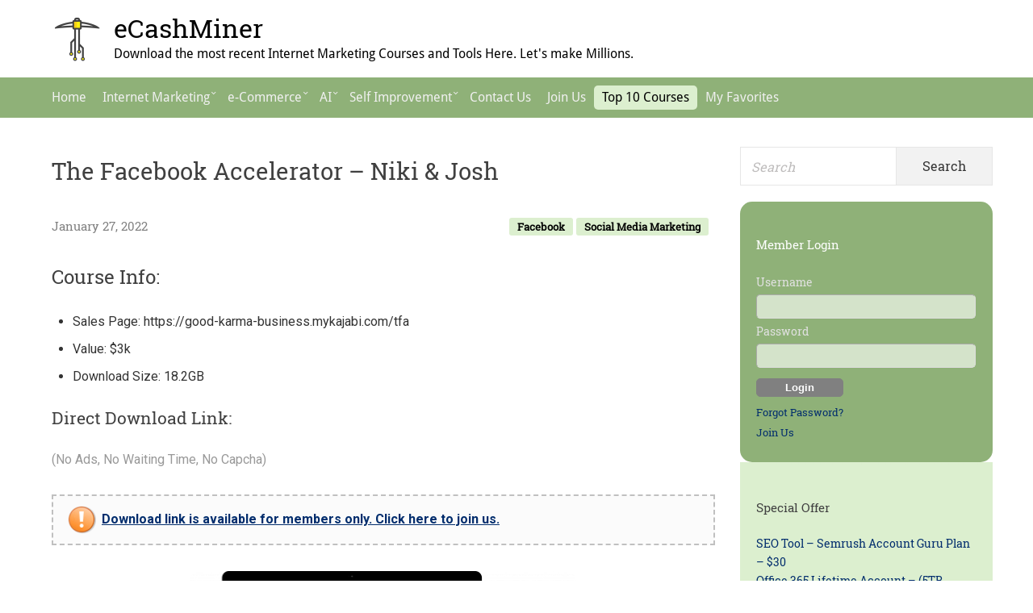

--- FILE ---
content_type: text/html; charset=UTF-8
request_url: https://www.ecashminer.com/the-facebook-accelerator-niki-josh-download/
body_size: 21689
content:
<!DOCTYPE html>


<html class="no-js" lang="en-US" prefix="og: https://ogp.me/ns#">
<head itemscope="itemscope" itemtype="http://schema.org/WebSite">
<meta charset="UTF-8">
<meta name="viewport" content="width=device-width, initial-scale=1">
<link rel="profile" href="https://gmpg.org/xfn/11">
	<link rel="pingback" href="https://www.ecashminer.com/xmlrpc.php">

<!-- Search Engine Optimization by Rank Math - https://s.rankmath.com/home -->
<title>[Get] The Facebook Accelerator – Niki &amp; Josh Free Download &ndash; eCashMiner</title>
<meta name="description" content="The Facebook Accelerator – Niki &amp; Josh Free Download. Download the most recent Internet Marketing Courses and Tools Here. Let&#039;s make Millions."/>
<meta name="robots" content="follow, index, max-snippet:-1, max-video-preview:-1, max-image-preview:large"/>
<link rel="canonical" href="https://www.ecashminer.com/the-facebook-accelerator-niki-josh-download/" />
<meta property="og:locale" content="en_US" />
<meta property="og:type" content="article" />
<meta property="og:title" content="[Get] The Facebook Accelerator – Niki &amp; Josh Free Download &ndash; eCashMiner" />
<meta property="og:description" content="The Facebook Accelerator – Niki &amp; Josh Free Download. Download the most recent Internet Marketing Courses and Tools Here. Let&#039;s make Millions." />
<meta property="og:url" content="https://www.ecashminer.com/the-facebook-accelerator-niki-josh-download/" />
<meta property="og:site_name" content="eCashMiner" />
<meta property="article:section" content="Facebook" />
<meta property="og:updated_time" content="2023-05-22T02:56:26+00:00" />
<meta property="og:image" content="https://www.ecashminer.com/wp-content/uploads/2022/01/ascr12-e1643251398202.png" />
<meta property="og:image:secure_url" content="https://www.ecashminer.com/wp-content/uploads/2022/01/ascr12-e1643251398202.png" />
<meta property="og:image:width" content="483" />
<meta property="og:image:height" content="300" />
<meta property="og:image:alt" content="The Facebook Accelerator – Niki &amp; Josh" />
<meta property="og:image:type" content="image/png" />
<meta property="article:published_time" content="2022-01-27T02:46:15+00:00" />
<meta property="article:modified_time" content="2023-05-22T02:56:26+00:00" />
<meta name="twitter:card" content="summary_large_image" />
<meta name="twitter:title" content="[Get] The Facebook Accelerator – Niki &amp; Josh Free Download &ndash; eCashMiner" />
<meta name="twitter:description" content="The Facebook Accelerator – Niki &amp; Josh Free Download. Download the most recent Internet Marketing Courses and Tools Here. Let&#039;s make Millions." />
<meta name="twitter:image" content="https://www.ecashminer.com/wp-content/uploads/2022/01/ascr12-e1643251398202.png" />
<meta name="twitter:label1" content="Written by" />
<meta name="twitter:data1" content="eCashMiner" />
<meta name="twitter:label2" content="Time to read" />
<meta name="twitter:data2" content="1 minute" />
<script type="application/ld+json" class="rank-math-schema">{"@context":"https://schema.org","@graph":[{"@type":"Organization","@id":"https://www.ecashminer.com/#organization","name":"eCashMiner","url":"https://www.ecashminer.com","logo":{"@type":"ImageObject","@id":"https://www.ecashminer.com/#logo","url":"https://www.ecashminer.com/wp-content/uploads/2017/07/cropped-site_logo-e1499785296842.png","contentUrl":"https://www.ecashminer.com/wp-content/uploads/2017/07/cropped-site_logo-e1499785296842.png","caption":"eCashMiner","inLanguage":"en-US","width":"56","height":"56"}},{"@type":"WebSite","@id":"https://www.ecashminer.com/#website","url":"https://www.ecashminer.com","name":"eCashMiner","publisher":{"@id":"https://www.ecashminer.com/#organization"},"inLanguage":"en-US"},{"@type":"ImageObject","@id":"https://www.ecashminer.com/wp-content/uploads/2022/01/ascr12-e1643251398202.png","url":"https://www.ecashminer.com/wp-content/uploads/2022/01/ascr12-e1643251398202.png","width":"483","height":"300","caption":"The Facebook Accelerator \u2013 Niki &amp; Josh","inLanguage":"en-US"},{"@type":"WebPage","@id":"https://www.ecashminer.com/the-facebook-accelerator-niki-josh-download/#webpage","url":"https://www.ecashminer.com/the-facebook-accelerator-niki-josh-download/","name":"[Get] The Facebook Accelerator \u2013 Niki &amp; Josh Free Download &ndash; eCashMiner","datePublished":"2022-01-27T02:46:15+00:00","dateModified":"2023-05-22T02:56:26+00:00","isPartOf":{"@id":"https://www.ecashminer.com/#website"},"primaryImageOfPage":{"@id":"https://www.ecashminer.com/wp-content/uploads/2022/01/ascr12-e1643251398202.png"},"inLanguage":"en-US"},{"@type":"Person","@id":"https://www.ecashminer.com/the-facebook-accelerator-niki-josh-download/#author","name":"eCashMiner","image":{"@type":"ImageObject","@id":"https://secure.gravatar.com/avatar/a6ac1bb28f86ae115dfc6169386d49f7?s=96&amp;d=retro&amp;r=g","url":"https://secure.gravatar.com/avatar/a6ac1bb28f86ae115dfc6169386d49f7?s=96&amp;d=retro&amp;r=g","caption":"eCashMiner","inLanguage":"en-US"},"worksFor":{"@id":"https://www.ecashminer.com/#organization"}},{"@type":"BlogPosting","headline":"[Get] The Facebook Accelerator \u2013 Niki &amp; Josh Free Download &ndash; eCashMiner","datePublished":"2022-01-27T02:46:15+00:00","dateModified":"2023-05-22T02:56:26+00:00","author":{"@id":"https://www.ecashminer.com/the-facebook-accelerator-niki-josh-download/#author","name":"eCashMiner"},"publisher":{"@id":"https://www.ecashminer.com/#organization"},"description":"[Get] The Facebook Accelerator \u2013 Niki &amp; Josh Free Download &ndash; eCashMiner Free Download! Download the most recent Internet Marketing Courses and Tools Here. Let&#039;s make Millions.","name":"[Get] The Facebook Accelerator \u2013 Niki &amp; Josh Free Download &ndash; eCashMiner","@id":"https://www.ecashminer.com/the-facebook-accelerator-niki-josh-download/#richSnippet","isPartOf":{"@id":"https://www.ecashminer.com/the-facebook-accelerator-niki-josh-download/#webpage"},"image":{"@id":"https://www.ecashminer.com/wp-content/uploads/2022/01/ascr12-e1643251398202.png"},"inLanguage":"en-US","mainEntityOfPage":{"@id":"https://www.ecashminer.com/the-facebook-accelerator-niki-josh-download/#webpage"}}]}</script>
<!-- /Rank Math WordPress SEO plugin -->

<link rel='dns-prefetch' href='//fonts.googleapis.com' />
<link href='https://fonts.gstatic.com' crossorigin rel='preconnect' />
<link rel="alternate" type="application/rss+xml" title="eCashMiner &raquo; Feed" href="https://www.ecashminer.com/feed/" />
<link rel="alternate" type="application/rss+xml" title="eCashMiner &raquo; Comments Feed" href="https://www.ecashminer.com/comments/feed/" />
<link rel="alternate" type="application/rss+xml" title="eCashMiner &raquo; The Facebook Accelerator – Niki &#038; Josh Comments Feed" href="https://www.ecashminer.com/the-facebook-accelerator-niki-josh-download/feed/" />
<link rel="preload" href="https://www.ecashminer.com/wp-content/plugins/bb-plugin/fonts/fontawesome/5.15.4/webfonts/fa-brands-400.woff2" as="font" type="font/woff2" crossorigin="anonymous">
<link rel="preload" href="https://www.ecashminer.com/wp-content/plugins/bb-plugin/fonts/fontawesome/5.15.4/webfonts/fa-solid-900.woff2" as="font" type="font/woff2" crossorigin="anonymous">
<link rel="preload" href="https://www.ecashminer.com/wp-content/plugins/bb-plugin/fonts/fontawesome/5.15.4/webfonts/fa-regular-400.woff2" as="font" type="font/woff2" crossorigin="anonymous">
<script type="text/javascript">
window._wpemojiSettings = {"baseUrl":"https:\/\/s.w.org\/images\/core\/emoji\/14.0.0\/72x72\/","ext":".png","svgUrl":"https:\/\/s.w.org\/images\/core\/emoji\/14.0.0\/svg\/","svgExt":".svg","source":{"concatemoji":"https:\/\/www.ecashminer.com\/wp-includes\/js\/wp-emoji-release.min.js?ver=6.1.9"}};
/*! This file is auto-generated */
!function(e,a,t){var n,r,o,i=a.createElement("canvas"),p=i.getContext&&i.getContext("2d");function s(e,t){var a=String.fromCharCode,e=(p.clearRect(0,0,i.width,i.height),p.fillText(a.apply(this,e),0,0),i.toDataURL());return p.clearRect(0,0,i.width,i.height),p.fillText(a.apply(this,t),0,0),e===i.toDataURL()}function c(e){var t=a.createElement("script");t.src=e,t.defer=t.type="text/javascript",a.getElementsByTagName("head")[0].appendChild(t)}for(o=Array("flag","emoji"),t.supports={everything:!0,everythingExceptFlag:!0},r=0;r<o.length;r++)t.supports[o[r]]=function(e){if(p&&p.fillText)switch(p.textBaseline="top",p.font="600 32px Arial",e){case"flag":return s([127987,65039,8205,9895,65039],[127987,65039,8203,9895,65039])?!1:!s([55356,56826,55356,56819],[55356,56826,8203,55356,56819])&&!s([55356,57332,56128,56423,56128,56418,56128,56421,56128,56430,56128,56423,56128,56447],[55356,57332,8203,56128,56423,8203,56128,56418,8203,56128,56421,8203,56128,56430,8203,56128,56423,8203,56128,56447]);case"emoji":return!s([129777,127995,8205,129778,127999],[129777,127995,8203,129778,127999])}return!1}(o[r]),t.supports.everything=t.supports.everything&&t.supports[o[r]],"flag"!==o[r]&&(t.supports.everythingExceptFlag=t.supports.everythingExceptFlag&&t.supports[o[r]]);t.supports.everythingExceptFlag=t.supports.everythingExceptFlag&&!t.supports.flag,t.DOMReady=!1,t.readyCallback=function(){t.DOMReady=!0},t.supports.everything||(n=function(){t.readyCallback()},a.addEventListener?(a.addEventListener("DOMContentLoaded",n,!1),e.addEventListener("load",n,!1)):(e.attachEvent("onload",n),a.attachEvent("onreadystatechange",function(){"complete"===a.readyState&&t.readyCallback()})),(e=t.source||{}).concatemoji?c(e.concatemoji):e.wpemoji&&e.twemoji&&(c(e.twemoji),c(e.wpemoji)))}(window,document,window._wpemojiSettings);
</script>
<style type="text/css">
img.wp-smiley,
img.emoji {
	display: inline !important;
	border: none !important;
	box-shadow: none !important;
	height: 1em !important;
	width: 1em !important;
	margin: 0 0.07em !important;
	vertical-align: -0.1em !important;
	background: none !important;
	padding: 0 !important;
}
</style>
	<link rel='stylesheet' id='eMember.style-css' href='https://www.ecashminer.com/wp-content/plugins/wp-eMember/css/eMember_style.css?ver=10.2.2' type='text/css' media='all' />
<link rel='stylesheet' id='jquery.fileuploader-css' href='https://www.ecashminer.com/wp-content/plugins/wp-eMember/css/jquery.fileuploader.css?ver=10.2.2' type='text/css' media='all' />
<link rel='stylesheet' id='validationEngine.jquery-css' href='https://www.ecashminer.com/wp-content/plugins/wp-eMember/css/validationEngine.jquery.css?ver=10.2.2' type='text/css' media='all' />
<link rel='stylesheet' id='formidable-css' href='https://www.ecashminer.com/wp-content/plugins/formidable/css/formidableforms.css?ver=1022737' type='text/css' media='all' />
<link rel='stylesheet' id='wp-block-library-css' href='https://www.ecashminer.com/wp-includes/css/dist/block-library/style.min.css?ver=6.1.9' type='text/css' media='all' />
<link rel='stylesheet' id='edd-blocks-css' href='https://www.ecashminer.com/wp-content/plugins/easy-digital-downloads/includes/blocks/assets/css/edd-blocks.css?ver=3.3.4' type='text/css' media='all' />
<link rel='stylesheet' id='classic-theme-styles-css' href='https://www.ecashminer.com/wp-includes/css/classic-themes.min.css?ver=1' type='text/css' media='all' />
<style id='global-styles-inline-css' type='text/css'>
body{--wp--preset--color--black: #000000;--wp--preset--color--cyan-bluish-gray: #abb8c3;--wp--preset--color--white: #ffffff;--wp--preset--color--pale-pink: #f78da7;--wp--preset--color--vivid-red: #cf2e2e;--wp--preset--color--luminous-vivid-orange: #ff6900;--wp--preset--color--luminous-vivid-amber: #fcb900;--wp--preset--color--light-green-cyan: #7bdcb5;--wp--preset--color--vivid-green-cyan: #00d084;--wp--preset--color--pale-cyan-blue: #8ed1fc;--wp--preset--color--vivid-cyan-blue: #0693e3;--wp--preset--color--vivid-purple: #9b51e0;--wp--preset--gradient--vivid-cyan-blue-to-vivid-purple: linear-gradient(135deg,rgba(6,147,227,1) 0%,rgb(155,81,224) 100%);--wp--preset--gradient--light-green-cyan-to-vivid-green-cyan: linear-gradient(135deg,rgb(122,220,180) 0%,rgb(0,208,130) 100%);--wp--preset--gradient--luminous-vivid-amber-to-luminous-vivid-orange: linear-gradient(135deg,rgba(252,185,0,1) 0%,rgba(255,105,0,1) 100%);--wp--preset--gradient--luminous-vivid-orange-to-vivid-red: linear-gradient(135deg,rgba(255,105,0,1) 0%,rgb(207,46,46) 100%);--wp--preset--gradient--very-light-gray-to-cyan-bluish-gray: linear-gradient(135deg,rgb(238,238,238) 0%,rgb(169,184,195) 100%);--wp--preset--gradient--cool-to-warm-spectrum: linear-gradient(135deg,rgb(74,234,220) 0%,rgb(151,120,209) 20%,rgb(207,42,186) 40%,rgb(238,44,130) 60%,rgb(251,105,98) 80%,rgb(254,248,76) 100%);--wp--preset--gradient--blush-light-purple: linear-gradient(135deg,rgb(255,206,236) 0%,rgb(152,150,240) 100%);--wp--preset--gradient--blush-bordeaux: linear-gradient(135deg,rgb(254,205,165) 0%,rgb(254,45,45) 50%,rgb(107,0,62) 100%);--wp--preset--gradient--luminous-dusk: linear-gradient(135deg,rgb(255,203,112) 0%,rgb(199,81,192) 50%,rgb(65,88,208) 100%);--wp--preset--gradient--pale-ocean: linear-gradient(135deg,rgb(255,245,203) 0%,rgb(182,227,212) 50%,rgb(51,167,181) 100%);--wp--preset--gradient--electric-grass: linear-gradient(135deg,rgb(202,248,128) 0%,rgb(113,206,126) 100%);--wp--preset--gradient--midnight: linear-gradient(135deg,rgb(2,3,129) 0%,rgb(40,116,252) 100%);--wp--preset--duotone--dark-grayscale: url('#wp-duotone-dark-grayscale');--wp--preset--duotone--grayscale: url('#wp-duotone-grayscale');--wp--preset--duotone--purple-yellow: url('#wp-duotone-purple-yellow');--wp--preset--duotone--blue-red: url('#wp-duotone-blue-red');--wp--preset--duotone--midnight: url('#wp-duotone-midnight');--wp--preset--duotone--magenta-yellow: url('#wp-duotone-magenta-yellow');--wp--preset--duotone--purple-green: url('#wp-duotone-purple-green');--wp--preset--duotone--blue-orange: url('#wp-duotone-blue-orange');--wp--preset--font-size--small: 13px;--wp--preset--font-size--medium: 20px;--wp--preset--font-size--large: 36px;--wp--preset--font-size--x-large: 42px;--wp--preset--spacing--20: 0.44rem;--wp--preset--spacing--30: 0.67rem;--wp--preset--spacing--40: 1rem;--wp--preset--spacing--50: 1.5rem;--wp--preset--spacing--60: 2.25rem;--wp--preset--spacing--70: 3.38rem;--wp--preset--spacing--80: 5.06rem;}:where(.is-layout-flex){gap: 0.5em;}body .is-layout-flow > .alignleft{float: left;margin-inline-start: 0;margin-inline-end: 2em;}body .is-layout-flow > .alignright{float: right;margin-inline-start: 2em;margin-inline-end: 0;}body .is-layout-flow > .aligncenter{margin-left: auto !important;margin-right: auto !important;}body .is-layout-constrained > .alignleft{float: left;margin-inline-start: 0;margin-inline-end: 2em;}body .is-layout-constrained > .alignright{float: right;margin-inline-start: 2em;margin-inline-end: 0;}body .is-layout-constrained > .aligncenter{margin-left: auto !important;margin-right: auto !important;}body .is-layout-constrained > :where(:not(.alignleft):not(.alignright):not(.alignfull)){max-width: var(--wp--style--global--content-size);margin-left: auto !important;margin-right: auto !important;}body .is-layout-constrained > .alignwide{max-width: var(--wp--style--global--wide-size);}body .is-layout-flex{display: flex;}body .is-layout-flex{flex-wrap: wrap;align-items: center;}body .is-layout-flex > *{margin: 0;}:where(.wp-block-columns.is-layout-flex){gap: 2em;}.has-black-color{color: var(--wp--preset--color--black) !important;}.has-cyan-bluish-gray-color{color: var(--wp--preset--color--cyan-bluish-gray) !important;}.has-white-color{color: var(--wp--preset--color--white) !important;}.has-pale-pink-color{color: var(--wp--preset--color--pale-pink) !important;}.has-vivid-red-color{color: var(--wp--preset--color--vivid-red) !important;}.has-luminous-vivid-orange-color{color: var(--wp--preset--color--luminous-vivid-orange) !important;}.has-luminous-vivid-amber-color{color: var(--wp--preset--color--luminous-vivid-amber) !important;}.has-light-green-cyan-color{color: var(--wp--preset--color--light-green-cyan) !important;}.has-vivid-green-cyan-color{color: var(--wp--preset--color--vivid-green-cyan) !important;}.has-pale-cyan-blue-color{color: var(--wp--preset--color--pale-cyan-blue) !important;}.has-vivid-cyan-blue-color{color: var(--wp--preset--color--vivid-cyan-blue) !important;}.has-vivid-purple-color{color: var(--wp--preset--color--vivid-purple) !important;}.has-black-background-color{background-color: var(--wp--preset--color--black) !important;}.has-cyan-bluish-gray-background-color{background-color: var(--wp--preset--color--cyan-bluish-gray) !important;}.has-white-background-color{background-color: var(--wp--preset--color--white) !important;}.has-pale-pink-background-color{background-color: var(--wp--preset--color--pale-pink) !important;}.has-vivid-red-background-color{background-color: var(--wp--preset--color--vivid-red) !important;}.has-luminous-vivid-orange-background-color{background-color: var(--wp--preset--color--luminous-vivid-orange) !important;}.has-luminous-vivid-amber-background-color{background-color: var(--wp--preset--color--luminous-vivid-amber) !important;}.has-light-green-cyan-background-color{background-color: var(--wp--preset--color--light-green-cyan) !important;}.has-vivid-green-cyan-background-color{background-color: var(--wp--preset--color--vivid-green-cyan) !important;}.has-pale-cyan-blue-background-color{background-color: var(--wp--preset--color--pale-cyan-blue) !important;}.has-vivid-cyan-blue-background-color{background-color: var(--wp--preset--color--vivid-cyan-blue) !important;}.has-vivid-purple-background-color{background-color: var(--wp--preset--color--vivid-purple) !important;}.has-black-border-color{border-color: var(--wp--preset--color--black) !important;}.has-cyan-bluish-gray-border-color{border-color: var(--wp--preset--color--cyan-bluish-gray) !important;}.has-white-border-color{border-color: var(--wp--preset--color--white) !important;}.has-pale-pink-border-color{border-color: var(--wp--preset--color--pale-pink) !important;}.has-vivid-red-border-color{border-color: var(--wp--preset--color--vivid-red) !important;}.has-luminous-vivid-orange-border-color{border-color: var(--wp--preset--color--luminous-vivid-orange) !important;}.has-luminous-vivid-amber-border-color{border-color: var(--wp--preset--color--luminous-vivid-amber) !important;}.has-light-green-cyan-border-color{border-color: var(--wp--preset--color--light-green-cyan) !important;}.has-vivid-green-cyan-border-color{border-color: var(--wp--preset--color--vivid-green-cyan) !important;}.has-pale-cyan-blue-border-color{border-color: var(--wp--preset--color--pale-cyan-blue) !important;}.has-vivid-cyan-blue-border-color{border-color: var(--wp--preset--color--vivid-cyan-blue) !important;}.has-vivid-purple-border-color{border-color: var(--wp--preset--color--vivid-purple) !important;}.has-vivid-cyan-blue-to-vivid-purple-gradient-background{background: var(--wp--preset--gradient--vivid-cyan-blue-to-vivid-purple) !important;}.has-light-green-cyan-to-vivid-green-cyan-gradient-background{background: var(--wp--preset--gradient--light-green-cyan-to-vivid-green-cyan) !important;}.has-luminous-vivid-amber-to-luminous-vivid-orange-gradient-background{background: var(--wp--preset--gradient--luminous-vivid-amber-to-luminous-vivid-orange) !important;}.has-luminous-vivid-orange-to-vivid-red-gradient-background{background: var(--wp--preset--gradient--luminous-vivid-orange-to-vivid-red) !important;}.has-very-light-gray-to-cyan-bluish-gray-gradient-background{background: var(--wp--preset--gradient--very-light-gray-to-cyan-bluish-gray) !important;}.has-cool-to-warm-spectrum-gradient-background{background: var(--wp--preset--gradient--cool-to-warm-spectrum) !important;}.has-blush-light-purple-gradient-background{background: var(--wp--preset--gradient--blush-light-purple) !important;}.has-blush-bordeaux-gradient-background{background: var(--wp--preset--gradient--blush-bordeaux) !important;}.has-luminous-dusk-gradient-background{background: var(--wp--preset--gradient--luminous-dusk) !important;}.has-pale-ocean-gradient-background{background: var(--wp--preset--gradient--pale-ocean) !important;}.has-electric-grass-gradient-background{background: var(--wp--preset--gradient--electric-grass) !important;}.has-midnight-gradient-background{background: var(--wp--preset--gradient--midnight) !important;}.has-small-font-size{font-size: var(--wp--preset--font-size--small) !important;}.has-medium-font-size{font-size: var(--wp--preset--font-size--medium) !important;}.has-large-font-size{font-size: var(--wp--preset--font-size--large) !important;}.has-x-large-font-size{font-size: var(--wp--preset--font-size--x-large) !important;}
.wp-block-navigation a:where(:not(.wp-element-button)){color: inherit;}
:where(.wp-block-columns.is-layout-flex){gap: 2em;}
.wp-block-pullquote{font-size: 1.5em;line-height: 1.6;}
</style>
<link rel='stylesheet' id='better-recent-comments-css' href='https://www.ecashminer.com/wp-content/plugins/better-recent-comments/assets/css/better-recent-comments.min.css?ver=6.1.9' type='text/css' media='all' />
<link rel='stylesheet' id='contact-form-7-css' href='https://www.ecashminer.com/wp-content/plugins/contact-form-7/includes/css/styles.css?ver=5.5.3' type='text/css' media='all' />
<link rel='stylesheet' id='font-awesome-5-css' href='https://www.ecashminer.com/wp-content/plugins/bb-plugin/fonts/fontawesome/5.15.4/css/all.min.css?ver=2.5.1' type='text/css' media='all' />
<link rel='stylesheet' id='font-awesome-css' href='https://www.ecashminer.com/wp-content/plugins/bb-plugin/fonts/fontawesome/5.15.4/css/v4-shims.min.css?ver=2.5.1' type='text/css' media='all' />
<link rel='stylesheet' id='tablepress-columnfilterwidgets-css-css' href='https://www.ecashminer.com/wp-content/plugins/tablepress-datatables-column-filter-widgets/css/ColumnFilterWidgets.min.css?ver=1.2' type='text/css' media='all' />
<link rel='stylesheet' id='edd-styles-css' href='https://www.ecashminer.com/wp-content/plugins/easy-digital-downloads/assets/css/edd.min.css?ver=3.3.4' type='text/css' media='all' />
<link rel='stylesheet' id='passster-public-css' href='https://www.ecashminer.com/wp-content/plugins/content-protector/assets/public/passster-public.min.css?ver=all' type='text/css' media='all' />
<link rel='stylesheet' id='wordpress-popular-posts-css-css' href='https://www.ecashminer.com/wp-content/plugins/wordpress-popular-posts/assets/css/wpp.css?ver=6.2.1' type='text/css' media='all' />
<link rel='stylesheet' id='suri-style-css' href='https://www.ecashminer.com/wp-content/themes/suri/style.css?ver=6.1.9' type='text/css' media='all' />
<link rel='stylesheet' id='suri-fonts-css' href='https://fonts.googleapis.com/css?family=Roboto%3A400italic%2C700italic%2C400%2C700%7CNoto+Serif%3A700italic%2C700&#038;ver=6.1.9#038;subset=latin%2Clatin-ext' type='text/css' media='all' />
<link rel='stylesheet' id='suri-genericons-css' href='https://www.ecashminer.com/wp-content/themes/suri/resources/fonts/genericons/genericons.css?ver=3.4.1' type='text/css' media='all' />
<link rel='stylesheet' id='mycred-front-css' href='https://www.ecashminer.com/wp-content/plugins/mycred/assets/css/mycred-front.css?ver=2.3.2' type='text/css' media='all' />
<link rel='stylesheet' id='mycred-social-share-icons-css' href='https://www.ecashminer.com/wp-content/plugins/mycred/assets/css/mycred-social-icons.css?ver=2.3.2' type='text/css' media='all' />
<link rel='stylesheet' id='mycred-social-share-style-css' href='https://www.ecashminer.com/wp-content/plugins/mycred/assets/css/mycred-social-share.css?ver=2.3.2' type='text/css' media='all' />
<link rel='stylesheet' id='simple-favorites-css' href='https://www.ecashminer.com/wp-content/plugins/favorites/assets/css/favorites.css?ver=2.3.4' type='text/css' media='all' />
<link rel='stylesheet' id='tablepress-default-css' href='https://www.ecashminer.com/wp-content/plugins/tablepress/css/default.min.css?ver=1.12' type='text/css' media='all' />
<link rel='stylesheet' id='tablepress-responsive-tables-css' href='https://www.ecashminer.com/wp-content/plugins/tablepress-responsive-tables/css/tablepress-responsive.min.css?ver=1.7' type='text/css' media='all' />
<script type='text/javascript' src='https://www.ecashminer.com/wp-includes/js/jquery/jquery.min.js?ver=3.6.1' id='jquery-core-js'></script>
<script type='text/javascript' src='https://www.ecashminer.com/wp-includes/js/jquery/jquery-migrate.min.js?ver=3.3.2' id='jquery-migrate-js'></script>
<script type='text/javascript' src='https://www.ecashminer.com/wp-content/plugins/wp-eMember/js/jquery.fileuploader.js?ver=10.2.2' id='jquery.fileuploader-js'></script>
<script type='text/javascript' src='https://www.ecashminer.com/wp-content/plugins/wp-eMember/js/jquery.validationEngine.js?ver=10.2.2' id='jquery.validationEngine-js'></script>
<script type='text/javascript' src='https://www.ecashminer.com/wp-content/plugins/wp-eMember/js/jquery.tools18.min.js?ver=10.2.2' id='jquery.tools-js'></script>
<script type='text/javascript' src='https://www.ecashminer.com/wp-content/plugins/wp-eMember/js/jquery.libs.js?ver=10.2.2' id='jquery.libs-js'></script>
<script type='text/javascript' src='https://www.ecashminer.com/wp-content/plugins/content-protector/assets/public/cookie.js?ver=3.3.8' id='passster-cookie-js'></script>
<script type='text/javascript' src='https://www.ecashminer.com/wp-content/plugins/content-protector/assets/public/captcha.js?ver=3.3.8' id='passster-captcha-js'></script>
<script type='text/javascript' id='passster-public-js-extra'>
/* <![CDATA[ */
var ps_ajax = {"ajax_url":"https:\/\/www.ecashminer.com\/wp-admin\/admin-ajax.php","days":"2","use_cookie":"off","no_ajax":"off","nonce":"dc2e879986","post_id":"24936","captcha_error":"Sorry, your captcha solution was wrong.","recaptcha_key":"","shortcodes":[]};
/* ]]> */
</script>
<script type='text/javascript' src='https://www.ecashminer.com/wp-content/plugins/content-protector/assets/public/passster-public.min.js?ver=3.3.8.8' id='passster-public-js'></script>
<script type='application/json' id='wpp-json'>
{"sampling_active":0,"sampling_rate":100,"ajax_url":"https:\/\/www.ecashminer.com\/wp-json\/wordpress-popular-posts\/v1\/popular-posts","api_url":"https:\/\/www.ecashminer.com\/wp-json\/wordpress-popular-posts","ID":24936,"token":"7da967117d","lang":0,"debug":0}
</script>
<script type='text/javascript' src='https://www.ecashminer.com/wp-content/plugins/wordpress-popular-posts/assets/js/wpp.min.js?ver=6.2.1' id='wpp-js-js'></script>
<script type='text/javascript' src='https://www.ecashminer.com/wp-content/plugins/mycred/addons/badges/assets/js/front.js?ver=1.3' id='mycred-badge-front-js'></script>
<script type='text/javascript' id='favorites-js-extra'>
/* <![CDATA[ */
var favorites_data = {"ajaxurl":"https:\/\/www.ecashminer.com\/wp-admin\/admin-ajax.php","nonce":"1240be836b","favorite":"Add to Favorite <i class=\"sf-icon-star-empty\"><\/i>","favorited":"Remove from Favorite <i class=\"sf-icon-star-full\"><\/i>","includecount":"1","indicate_loading":"","loading_text":"Loading","loading_image":"","loading_image_active":"","loading_image_preload":"","cache_enabled":"1","button_options":{"button_type":"custom","custom_colors":true,"box_shadow":true,"include_count":true,"default":{"background_default":"#dceecf","border_default":"#000000","text_default":false,"icon_default":false,"count_default":false},"active":{"background_active":"#8fb178","border_active":"#d8d8d8","text_active":false,"icon_active":false,"count_active":false}},"authentication_modal_content":"<p>Please login to add favorites.<\/p>\n<p><a href=\"#\" data-favorites-modal-close>Dismiss this notice<\/a><\/p>\n","authentication_redirect":"","dev_mode":"","logged_in":"","user_id":"0","authentication_redirect_url":"https:\/\/www.ecashminer.com\/wp-login.php"};
/* ]]> */
</script>
<script type='text/javascript' src='https://www.ecashminer.com/wp-content/plugins/favorites/assets/js/favorites.min.js?ver=2.3.4' id='favorites-js'></script>
<link rel="https://api.w.org/" href="https://www.ecashminer.com/wp-json/" /><link rel="alternate" type="application/json" href="https://www.ecashminer.com/wp-json/wp/v2/posts/24936" /><link rel="EditURI" type="application/rsd+xml" title="RSD" href="https://www.ecashminer.com/xmlrpc.php?rsd" />
<link rel="wlwmanifest" type="application/wlwmanifest+xml" href="https://www.ecashminer.com/wp-includes/wlwmanifest.xml" />
<meta name="generator" content="WordPress 6.1.9" />
<link rel='shortlink' href='https://www.ecashminer.com/?p=24936' />
<link rel="alternate" type="application/json+oembed" href="https://www.ecashminer.com/wp-json/oembed/1.0/embed?url=https%3A%2F%2Fwww.ecashminer.com%2Fthe-facebook-accelerator-niki-josh-download%2F" />
<link rel="alternate" type="text/xml+oembed" href="https://www.ecashminer.com/wp-json/oembed/1.0/embed?url=https%3A%2F%2Fwww.ecashminer.com%2Fthe-facebook-accelerator-niki-josh-download%2F&#038;format=xml" />
<link type="text/css" rel="stylesheet" href="https://www.ecashminer.com/wp-content/plugins/emember-extra-login-shortcodes/css/eMember_extra_login_shortcodes_style.css" />

<style>
.scroll-back-to-top-wrapper {
    position: fixed;
	opacity: 0;
	visibility: hidden;
	overflow: hidden;
	text-align: center;
	z-index: 99999999;
    background-color: #777777;
	color: #eeeeee;
	width: 50px;
	height: 48px;
	line-height: 48px;
	right: 30px;
	bottom: 30px;
	padding-top: 2px;
	border-top-left-radius: 10px;
	border-top-right-radius: 10px;
	border-bottom-right-radius: 10px;
	border-bottom-left-radius: 10px;
	-webkit-transition: all 0.5s ease-in-out;
	-moz-transition: all 0.5s ease-in-out;
	-ms-transition: all 0.5s ease-in-out;
	-o-transition: all 0.5s ease-in-out;
	transition: all 0.5s ease-in-out;
}
.scroll-back-to-top-wrapper:hover {
	background-color: #888888;
  color: #eeeeee;
}
.scroll-back-to-top-wrapper.show {
    visibility:visible;
    cursor:pointer;
	opacity: 1.0;
}
.scroll-back-to-top-wrapper i.fa {
	line-height: inherit;
}
.scroll-back-to-top-wrapper .fa-lg {
	vertical-align: 0;
}
</style>
<!-- WP eMember plugin v10.2.2 - http://www.tipsandtricks-hq.com/wordpress-emember-easy-to-use-wordpress-membership-plugin-1706 -->
<script type="text/javascript">
    /* <![CDATA[ */
    jQuery(document).ready(function($) {
            $('#emember-fancy-loginForm').live('submit', function(e) {
                e.preventDefault();
                var msg = "Please" + " wait ...";
                $('#emember_fancy_log_msg').css('color', 'black').html(msg + '<br/>');
                $.post('https://www.ecashminer.com/wp-admin/admin-ajax.php', $(this).serialize(), function(result) {
                    if (result.status) {
                        var redirect = '1';
                        if (redirect) {
                            var url = get_redirect_url(result.redirect);
                            window.location.href = url;
                        } else {
                            window.location.reload();
                        }
                    }
                    else {
                        $('#emember_fancy_log_msg').css('color', 'red').html(result.msg + '<br/>');
                    }
                }, 'json');
                return false;
            });
            $emember_fancy_login_v2 = $("#emember_fancy_login_v2").overlay({
                top: '30%',
                oneInstance: false,
                api: true,
                mask: {
                    color: '#ebecff',
                    loadSpeed: 200,
                    opacity: 0.9
                },
                closeOnClick: true,
                closeOnEsc: true, /*,
                 load: true      */
                onLoad: function() {
                    var $this = this;
                    $('#emember_forgot_pass').click(function() {
                        emember_forget_pass_trigger = $emember_fancy_login_v2.getTrigger();
                        $this.close();
                        var $overlay = $this.getOverlay();
                        $("#wp_emember_email_mailMsg").html("").hide();
                        $("#wp_emember_email_mailForm").show();
                        $('.eMember_text_input').val("");
                        $('#emember_forgot_pass_prompt_close_btn').live('click', function() {
                            $emember_fancy_login_v2.close();
                        });
                        $overlay.data('forgot_pass', $overlay.html());
                        $('#emember_forgot_pass_prompt').html();
                        $overlay.html($('#emember_forgot_pass_prompt').html());
                        var timeid = setTimeout(function() {
                            $this.load();
                            clearTimeout(timeid);
                        }, 200)

                    });
                }
            });
            $('.emember_fancy_login_link').click(function() {
                var $overlay = $emember_fancy_login_v2.getOverlay();
                var $prompt = $overlay.data('forgot_pass');
                if ($prompt)
                    $overlay.html($prompt);
                $emember_fancy_login_v2.load();
            });
        function get_redirect_url($redirects) {
            var $after_login_page = '';
            if ($redirects.own)
                return $redirects.own;
            if ($redirects.level)
                return $redirects.level;
            if ($after_login_page)
                return $after_login_page;
            return '';
        }
    });
    /* ]]> */
</script>
        <script type="text/javascript">
            jQuery(document).ready(function($) {
                $('#respond').html("Please <a href=\"https://www.ecashminer.com/\">Login</a> to post a comment");
            });
        </script>
        <script>document.documentElement.className += " js";</script>
<meta name="generator" content="Easy Digital Downloads v3.3.4" />
		<style>
		.passster-form {
			background: #F9F9F9;
			padding: 10px;
			margin: 0px;
		}
		.passster-form h4 {
			font-size: 20px;
			font-weight: 700;
			color: #4998b3;
		}
		.passster-form p {
			font-size: 14px;
			font-weight: 400;
			color: #000000;
		}
		.passster-submit, .passster-submit-recaptcha, .passster-submit-captcha {
			color: #FFFFFF !important;
			background: #8fb178 !important;
		}
		.passster-submit:hover, .passster-submit-recaptcha:hover, .passster-submit-captcha:hover {
			color: #FFFFFF !important;
			background: #639900 !important;
		}                
		</style>
		            <style id="wpp-loading-animation-styles">@-webkit-keyframes bgslide{from{background-position-x:0}to{background-position-x:-200%}}@keyframes bgslide{from{background-position-x:0}to{background-position-x:-200%}}.wpp-widget-placeholder,.wpp-widget-block-placeholder,.wpp-shortcode-placeholder{margin:0 auto;width:60px;height:3px;background:#dd3737;background:linear-gradient(90deg,#dd3737 0%,#571313 10%,#dd3737 100%);background-size:200% auto;border-radius:3px;-webkit-animation:bgslide 1s infinite linear;animation:bgslide 1s infinite linear}</style>
            		<style type="text/css">
						.site-title a,
			.site-description {
				color: #000000;
			}
					</style>
		<style type="text/css" id="custom-background-css">
body.custom-background { background-color: #ffffff; }
</style>
	<link rel="icon" href="https://www.ecashminer.com/wp-content/uploads/2017/07/cropped-site_logo-150x150.png" sizes="32x32" />
<link rel="icon" href="https://www.ecashminer.com/wp-content/uploads/2017/07/cropped-site_logo-300x300.png" sizes="192x192" />
<link rel="apple-touch-icon" href="https://www.ecashminer.com/wp-content/uploads/2017/07/cropped-site_logo-300x300.png" />
<meta name="msapplication-TileImage" content="https://www.ecashminer.com/wp-content/uploads/2017/07/cropped-site_logo-300x300.png" />
		<style type="text/css" id="wp-custom-css">
			



/* new content*/

/*
You can add your own CSS here.

Click the help icon above to learn more.
*/

.sps2 a.fl-button{background:#faebcf;border:0;color:green;margin-top:20px;border-radius:10px;font-weight:bold;}

.fl-button-lightbox-content{border:4px dashed #8fb178;border-radius:10px;padding:25px;margin-top:30px;}

.frm_message{border:none !important;background:none !important;}

.frm_style_formidable-style.with_frm_style .frm_submit button{background:#faebcf;border:4px dashed green;color:green;margin-top:20px;border-radius:10px;font-weight:bold;}

.frm_style_formidable-style.with_frm_style .frm_submit{margin-top:20px;}

.frm_style_formidable-style.with_frm_style .frm_submit button:hover{background:#8fb178;border:4px solid #faebcf;color:#faebcf;}

#links-link-8067 a{color:green;font-size:18px;font-weight:bold;background:#faebcf;padding:10px 30px;border-radius:10px;border:4px dashed green;text-decoration: none;}

#links-link-8067 a:hover{background:#8fb178;color:#faebcf;border:4px solid #faebcf;}

#links-link-8067{margin:20px;}


/*#frm_form_12_container{margin-top:30px;}*/

.frm_radio label{font-size:15px !important;}

.frm_style_formidable-style.with_frm_style .form-field{margin:10px 0 !important;}

.edd_purchase_submit_wrapper{text-align:center;}
.edd_purchase_submit_wrapper button{width:100%;padding:10px; font-weight:bold;font-size:16px;font-family:RobotoSlab-Regular;}

.edd_go_to_checkout{width:100%;padding:10px; font-weight:bold;font-size:16px;font-family:RobotoSlab-Regular;}

p {
	font-family:'Roboto', Helvetica Neue, Helvetica, Arial, sans-serif;
}

.sps1{width:40%;border:4px dashed #8FB178;margin:50px 50px;border-radius:10px}

h1, h2{font-weight:normal;font-family:RobotoSlab-Regular;}

h3, h4, h5, h6{
	font-weight:normal;
	font-family:RobotoSlab-Regular;
}

.fl-module img{border-radius:10px;}



ul{margin-bottom: 14px;}

.genericon-user{display:none;}
.genericon-category{display:none;}
.genericon-month{display:none;}


.nav-menu .genericon{font-size:10px !important;right:auto !important;}


td,table{border:0;}

tbody tr:nth-of-type(2n+1){background-color:white;}


.page-header .page-title{margin:0 0 5px 0;}


.entry-title a:hover{color:#3860BB;}
a:hover{color:#8FB178;text-decoration: underline;}
.entry-content a:hover{text-decoration: underline;}



.author{display:none;}

.entry-title{font-size:22px; margin-bottom:5px;}
.entry-title{font-family:RobotoSlab-Regular;}

.entry-header h1{font-size:1.8rem; margin-bottom:30px;}
h2{font-size:1.5rem; margin-bottom:22px;}
h3{font-size:1.3rem;margin-top:25px;}
h4{font-size:1.1rem;}



.site-main img{border:none;}

.entry-header{margin-bottom:10px;}
.hentry{padding:14px;margin-bottom:0;}



.nav-previous a{padding:20px;}
.nav-next a{padding:20px;}



.wp_emember_loginForm{font-size:13px}


.home #recent-posts-4{display:none;}
//#wpp-5{display:none;}
//.home #wpp-5{display:block;}

//.home .woocommerce ul.products li.product a img{display:none;}

.paypal_button_form_submit{border:0;}

.byline, .posted-on{display:inline;}
.byline{float:right;}
.posted-on{float:left;color:grey;}
.cat-links a{background:#dcefcf;font-size:13px; padding:2px 10px; color:black;-webkit-border-radius: 3px;font-weight:bold;}
.cat-links a:hover{background:#8FB178;color:white;text-decoration: none;}

.site{max-width:none;}
#content{max-width:1180px;margin-bottom:26px;min-height:880px;}
.header-items{max-width:1180px;}
.widget{margin-bottom:0;}


.pagination{margin-bottom:0;}

.page-id-23305 #primary{width:100%;}
.page-id-23305 #secondary{display:none;}

hr{border-top:4px dashed #8FB178;background:none;}

.page-id-23299 #primary{width:100%;}
.page-id-23299 #secondary{display:none;}
.page-id-23299 .entry-title{text-align:center;}

.page-id-29825 #recent-posts-4{display:none;}

.page-id-31867 #recent-posts-4{display:none;}
.page-id-31867 #text-4{display:none;}

.page-id-368 #primary{width:100%;}
.page-id-368 #secondary{display:none;}
.page-id-368 #recent-posts-4{display:none;}

.page-id-30721 #recent-posts-4{display:none;}
.page-id-30721 #text-4{display:none;}

.page-id-8067 #primary{width:100%;}
.page-id-8067 #secondary{display:none;}
.page-id-8797 #recent-posts-4{display:none;}

.page-id-30556 #recent-posts-4{display:none;}

.page-id-20675 #recent-posts-4{display:none;}
.page-id-20675 #text-9{display:none;}
.page-id-20675 #text-4{display:none;}

.page-id-19697 #recent-posts-4{display:none;}
.page-id-19697 #text-9{display:none;}



.page-id-23305 #recent-posts-4{display:none;}
.page-id-23305 #text-4{display:none;}
.page-id-23305 #text-9{display:none;}
.page-id-23305 .entry-title{text-align:center;}

.page-id-569 #recent-posts-4{display:none;}
.page-id-11511 #recent-posts-4{display:none;}
.page-id-11864 #recent-posts-4{display:none;}
.page-id-18547 #recent-posts-4{display:none;}
.page-id-15771 #recent-posts-4{display:none;}
.page-id-16527 #recent-posts-4{display:none;}
.page-id-16866 #recent-posts-4{display:none;}
.page-id-17336 #recent-posts-4{display:none;}
.page-id-18600 #recent-posts-4{display:none;}
.page-id-17846 #secondary{display:none;}
.page-id-17846 .content-area{width:100%}
.page-id-17846 table td{border:2px solid grey;}
.page-id-15771 #secondary{display:none;}
.page-id-15771 #primary{width:100%;}
.page-id-18794 #recent-posts-4{display:none;}

.page-id-31490 #recent-posts-4{display:none;}

.page-id-19055 #recent-posts-4{display:none;}
.page-id-19055 #text-4{display:none;}
.page-id-20696 #recent-posts-4{display:none;}
.page-id-20696 #text-4{display:none;}

.page-id-20875 #text-4{display:none;}
.page-id-20875 #recent-posts-4{display:none;}

.page-id-20682 #text-4{display:none;}
.page-id-20682 #recent-posts-4{display:none;}

.page-id-23305 .entry-title{display:none;}

.page-id-20674 #recent-posts-4{display:none;}
.page-id-20674 #text-4{display:none;}

.page-id-21062 #recent-posts-4{display:none;}
.page-id-21062 #text-4{display:none;}


.page-id-18702 #recent-posts-4{display:none;}

.page-id-31544 #recent-posts-4{display:none;}



.page-id-23756 #recent-posts-4{display:none;}


#text-15{display:none;}



.nav-menu .menu-item-has-children a{padding-right:12px;}

#wp_emember_loginForm .forms{margin-bottom:0;}

#text-4 p{margin:0;}

#wp_emember_login_widget-8 {
    background: #8FB178;border-radius:15px;}

#wp_emember_loginForm td{background: #8FB178;}

.entry-content #wp_emember_loginForm td{background: white;}
.wp_emember_loginForm{margin:0 auto;}

#wp_emember_login_widget-8 h3 {
    color: white;}
.eMember_label{color:#e1e1e1;font-family: RobotoSlab-Regular;font-weight: normal;font-size: 14px;text-transform: none;}

.widget h3 {
    font-size: 15px;
}

#wp_emember_login_widget-8 a{color:#e1e1e1;}
#wp_emember_login_widget-8 a:hover{color:#022D6D;text-decoration: none;}


.eMember_text_input{background: #d4e3ca;font-size: 1.3em;
height: 30px;
color: #444;
border: 1px solid #aaa;border-right-color: #ddd;
border-bottom-color: #ddd;
width: 100% !important;
padding: 4px !important;
-webkit-border-radius: 5px;}

.eMember_logged_user_info_section {
    color: #e4e4e4;}

#wpmc {
    width: 32%;
    display: inline-block;
    border: 3px dashed #8FB178;
    min-height: 550px;
    -webkit-border-radius: 5px;
}

.paypal_button_form_submit {
    width: 100% !important;}

#price0{font-size:24px;}
#price1{font-size:18px;}

.wpcf7-form-control.wpcf7-submit{
background-color: grey;
border: 1px solid grey;
color: #FFFFFF;
font-size: 16px;
text-shadow: 0 1px rgba(0, 0, 0, 0.1);
font-weight: bold;
padding: 0px 35px;
margin: 20px 0 0 0;
-webkit-border-radius: 5px;
}

.wpcf7-form-control.wpcf7-submit:hover{
background-color: #8FB178;
}


#text-14{background:#dcefcf;}

.hidden-courses{margin-left:50px;}
#hidden-courses-article a{text-decoration:none !important;}
#hidden-courses-article{padding:14px;margin:14px;border:2px dashed #8FB178;}


#text-11{padding:20px;}

.gbv{color:goldenrod;} 




#ft{color:goldenrod;}

.column-filter-widgets{float:left;}


.bcontent{border:3px dashed silver;padding:20px;}

.dataTables_length{float:right;}

.tablepress thead th{background-color:#ecf1f3;border:2px dotted grey;}

.tablepress td{border:2px dotted grey;}

.tablepress thead th:hover{background-color:#d8d8d8 !important;}




.dropdown-toggle{padding:0 20px;}

#recent-posts-4 a{font-size:14px; font-family:DroidSans;}
#recent-posts-4 ul{list-style-type:square;}
#recent-posts-4 li{margin:5px; padding:0;}

#wpfp-users_favorites ul{list-style-type:square; margin-left:10px;}
#wpfp-users_favorites{background:#dceecf;}


.nav-menu{padding: 0 1.625em 0 1.625em;}


.menu-toggle{background-color:#8fb178;border:3px dotted white;}


#tablepress-10.tablepress td{padding:6px;font-size:14px;}

#tablepress-10.tablepress thead th{font-size:14px;}

.pageh3{font-family:RobotoSlab-Regular; font-size:24px; margin:20px 0 35px 0;}

.menu-item a img, img.menu-image-title-after{vertical-align: top;}
.menu-image-title-after.menu-image-title{padding-left:0;}

.menu-image-title-before.menu-image-not-hovered img{padding-left:0;}

.newst{color:#daa521;font-weight:bolder;border-bottom:2px dotted grey;}

.nav-menu .menu-item{border-right: 0;}




input.eMember_button{background-color: grey !important;
background-image: none !important;
border: 1px solid grey !important;
color: white !important;
text-shadow: 0 1px rgba(0, 0, 0, 0.1);
font-size: 13px !important;
font-family: arial;
font-weight: bold;
text-decoration: none;
vertical-align: middle;
cursor: pointer;
padding: 0px 35px !important;
margin: 5px 0px;
width: auto !important;
-webkit-border-radius: 5px;}

.eMember_highlight{color:grey;font-size:13px;}
.eMember_logged_user_info_section{font-size:15px;}

.button wcdg_delay_account{display:none;}


.page-id-8067 .woocommerce ul.products li.product{width:100%;}

.woocommerce ul.products li.product .button{margin-right:20px;}

.woocommerce div.product form.cart .button{margin-right:10px;margin-top:20px;}

.woocommerce div.product form.cart div.quantity{float:none;}

section.related.products{display:inline-block;}

#submain1{margin-bottom:30px;}

@media only screen and (max-width: 925px){
#submain1{display:none;}
	h1{font-size:1.5rem;}
	h2{font-size:1.4rem;}
}

.edd_download_inner{text-align:center;}

#hidden-courses-article{display:none;}


body.home #hidden-courses-article{display:block;}

#text-13{display:none;}
#text-13{background:#ecf3e7;}

.category-51 #text-13{display:block;}

#juimg{width:90%;}

.crp_related{margin-top:30px;}


.mda{border:3px dashed silver; margin:40px;padding:0 30px;border-radius:15px;}

.page-id-569 .mda{margin:0;}

#search-6{padding:0!important; margin-bottom:20px;}

#juimg{border-radius:15px;}

.entry-content img{border-radius:15px;}


//.nav-next a:hover{background:none;}

//.nav-previous a:hover{background:none;}



.nav-menu .menu-item a{color:#f0f0f0;}
.nav-menu .sub-menu .sub-menu a{color:#f0f0f0;}

@media only screen and (max-width: 400px){.site-branding img{display:none;}}


@media only screen and (max-width: 999px){
	
	.sps1{border:0;margin:30px auto;}
	
	.fl-tabs-panel-content{padding:18px;}
	
	#search-6{margin-bottom:0;}
	.menu-toggle{background:#8FB178;border:0;color:#f0f0f0;border-top:2px dashed silver;}
	.menu-toggle:hover{background:#8FB178;color:f0f0f0;}
	
	.nav-menu .menu-item a{border:1px solid silver;margin:0 ;padding:0 15px;background:#8FB178;color:f0f0f0;}
	
	.nav-menu .sub-menu .sub-menu a{background:#8FB178;color:f0f0f0;}
	
	
	.dropdown-toggle{background:transparent;}
	.dropdown-toggle:hover{background:transparent;font-weight:bolder;}
	
}



.dropdown-toggle {border-width: 0;}



#mfpt{margin-bottom:10px;}
#block-3{background:#dceecf;}
#block-3 a {
    font-size: 14px;
    font-family: DroidSans;
}
#block-3 ul {
    list-style-type: "\1F31F";
	margin-left:15px;
}


	
.wrap{max-width: 1180px;}


.favorites-list {font-size:16px;font-weight:normal;}

//.favorites-list{list-style-type:square;}

.simplefavorite-button.has-count{font-size:14px;color:green;background:#e1e1e1!important;padding:1px 5px;border-radius:5px;border:none;}

.page-id-23756 .simplefavorite-button.has-count{color:green;background:none!important;padding:1px 5px;border-radius:5px;border:none;}

.page-id-23756 .simplefavorite-button.has-count:hover{font-weight:bolder;color:green;background:none!important;padding:1px 5px;border-radius:5px;border:none;}


.simplefavorite-button.has-count:hover{background:#8FB178!important;color:white;cursor:pointer;}

#menu-item-23532{border:1px solid silver;border-radius:5px;background:#daa520;}



.fl-tabs-panel{border:3px dashed #e5e5e5;}

.fl-tabs-panels{border:3px dashed #e5e5e5;}

.fl-tabs-horizontal .fl-tabs-label.fl-tab-active{background:#e5e5e5;border-radius:5px 5px 0 0;}


.fl-tabs-panel-content h3{margin:5px;}




.simplefavorites-clear{padding:5px;}
.favorites-list{padding-left:0;}
.favorites-list li{border:0;}
.favorites-list a{text-decoration-color:orange;text-decoration-style:dashed;color:black;}





#tgwc-woocommerce .tgwc-woocommerce-MyAccount-navigation.tgwc-navbar-sidebar{padding-left:0;padding-right:30px;}

#wpmenucartli a{color:black;}
#wpmenucartli a:hover{color:white;background:#8FB178;border-radius:5px;}


.search-results .product{border:3px dashed silver;margin:15px;padding:15px;}

.woocommerce #main{padding-left:15px;}


.woocommerce .woocommerce-breadcrumb{margin-bottom:15px;font-size:15px;}

.woocommerce .site-main{padding:0 20px 0 0;margin:20px 0 0 0;}


.woocommerce #recent-posts-4{display:none;}


.woocommerce ul.products li.product, .woocommerce-page ul.products li.product{width:23%;}


.woocommerce #text-9, .woocommerce #text-4{display:none;}

#woocommerce_product_categories-2{display:none;}



.widget li{font-size:14px;}
.crp_related  li{font:400 14px/1.5 'Roboto', Helvetica Neue, Helvetica, Arial, sans-serif;border-bottom:1px dotted silver;width:50%}
.crp_related  li a{text-decoration:none;}

.nav-previous{width:49%;}


.nav-next{width:49%;}

#woocommerce_product_categories-2  li{list-style:circle;margin-left:40px;font-family:DroidSans;}
#woocommerce_product_categories-2{border:3px dashed #8fb178;margin-bottom:0px;margin-top:20px;border-radius:15px;}

#text-15{border-top:3px dashed silver;border-right:3px dashed silver;border-left:3px dashed silver;border-bottom:0px dashed orange;margin-bottom:-20px;margin-top:20px;border-radius:15px 15px 0 0;}

//.woocommerce #secondary{
	position: -webkit-sticky;
  position: sticky;
  top: 0;}


#woocommerce_product_categories-2 .widget-title{margin:20px 0 30px 0;font-size:18px;}
#woocommerce_product_categories-2 a{color:grey;}

#custom_html-4{background:#8FB178;}
.eMember_fancy_login_7_account_details ul li{display:block;}
.eMember_fancy_login_7 ul li{display:block;}


.comments-link{display:none;}

section.related.products{width:100%;}


.woocommerce-products-header__title{display:none;
}

.related.products{padding-top:20px;border-top:3px dashed silver;}

.woocommerce ul.products li.product, .woocommerce-page ul.products li.product{margin: 0 2% 2.992em 0;}

#mycred_widget_balance-5{display:none;margin:20px 0;border:3px dashed silver;border-radius:0 0 15px 15px;}


#mycred_widget_balance-5 .widget-title{margin: 20px 0 30px 0;
    font-size: 18px;}

.myCRED-balance.mycred_default{font-size:30px;color:green;}

.woocommerce.logged-in #wp_emember_login_widget-8{display:none;}

.site-content{min-height:980px!important;}


#woocommerce_price_filter-3 .widget-title{margin: 0 0 30px 0;font-size: 18px;}


.woocommerce div.product form.cart .button{background:black;width:100%;padding:15px 0;border-radius:15px;}
.woocommerce div.product form.cart .button:hover{background:grey;}

.summary.entry-summary .price{font-size:28px!important;color:black!important;}
.price{font-size:20px!important;color:black!important;}


.woocommerce-loop-product__title{overflow: hidden;
white-space: nowrap;text-overflow: ellipsis;font-size:16px!important;}

.site-title{font-weight:normal;}


.wp-emember-warning-msgbox{border:2px dashed silver;background:#fbfbfb;margin:30px 0;}

#comment{border:2px dashed silver;border-radius:15px;margin-top:15px;}




@media only screen and (min-width: 1000px){
	
.woocommerce #woocommerce_product_categories-2{display:block;}
	
.woocommerce.logged-in #text-15{display:block;}
	
.woocommerce #mycred_widget_balance-5{display:block;}
	
}

@media only screen and (max-width: 999px){
	
	
	
	.js .primary-sidebar{background:white;}
	
.js .woocommerce .toggled.primary-sidebar #woocommerce_product_categories-2{display:block!important;}
	
.js .woocommerce.logged-in .toggled.primary-sidebar #text-15{display:block!important;}
	
.js .woocommerce .toggled.primary-sidebar #mycred_widget_balance-5{display:block!important;}
	
	
	
	
}




#buyp{color:white;padding:0 10px;background:darksalmon;border-radius:5px;}
#buyp:hover{background:#8fb179;}


//.woocommerce-product-gallery{min-height:450px;}

//.product .wp-post-image {
    transform: translateY(-50%);
    position: absolute;
    top: 50%;}


.woocommerce-product-gallery__image.single-product-main-image{min-height:380px;position: relative;}

.attachment-shop_single.size-shop_single.wp-post-image{
    transform: translateY(-50%);
    position: absolute;
    top: 50%;}

.woocommerce-product-details__short-description a{padding:1px 15px;background:darksalmon;border-radius:10px;color:white;}

.woocommerce-product-details__short-description a:hover{text-decoration:none;background:grey;}

.attachment-woocommerce_thumbnail.size-woocommerce_thumbnail{border-radius:15px;margin-bottom:0!important;}

.button.product_type_simple.add_to_cart_button.ajax_add_to_cart{margin:5px 0 0 0!important;padding:5px 15px;font-weight:normal;font-size:14px;float:right;display:inline;background:none;border:1px solid silver;border-radius:15px;color:grey;}

.products .price{float:left}

.woocommerce-page table.cart img{width:80px;border-radius:5px;}

#menu-item-25121 a{color:grey;border:1px solid silver;border-radius:10px;}

#menu-item-25121 a:hover{background:silver;color:white;}

#wp_emember_loginForm.forms{background:white;}

.entry-content #wp_emember_loginForm .eMember_label{color:black;}

#wpmenucartli{background:darksalmon;border-radius:5px;}
#wpmenucartli a{color:white;}

//#primary-menu #wpmenucartli{display:none;}

//.logged-in #wpmenucartli{display:block;}


#menu-item-25149{background:grey;border-radius:5px;border:2px dashed grey;}


#menu-item-28885{display:none;}


@media only screen and (max-width: 999px) {#menu-item-28885{display:list-item;}}

//.logged-in #menu-item-25196{display:none;}

//#menu-item-25196{border-radius:5px;border:2px dashed grey;}
//#menu-item-8234{border-radius:5px;border:2px dashed grey;}



.fl-node-1abh4i6c9nez{margin:0 15px 15px 15px;padding:15px 15px 15px 15px;border:3px dashed #8fb179;border-radius: 8px;}

.fl-node-1abh4i6c9nez p{margin:0;}
.fl-node-1abh4i6c9nez a{color:darksalmon;text-decoration:underline;}

#frm_form_11_container{width:60%;margin:0 auto;}

.page-id-20675 .entry-title{text-align:center;}

#shoptitle a{background:darksalmon;color:white;padding:0 10px;border-radius:5px;}

#shoptitle a:hover{background:#8fb179;}

#links-toggle-31975{background:darksalmon;color:white;padding:0 10px;border-radius:5px;}
#links-toggle-31975:hover{background:#8fb179;}

.home .products.columns-4{margin-bottom:0;}
.home .woocommerce ul.products li.product{margin-bottom:0;}


.fl-node-2lbwxf9e6d8o{margin:0 15px 20px 15px;
    padding: 5px;
	border: 3px dashed #8fb179;border-radius:0 0 8px 8px;}

.fl-node-2lbwxf9e6d8o .fl-module-content{margin:0 15px 20px 15px !important;}

*.fl-node-d31fz9r5abt2{
margin: 0 15px 0 15px;
    padding: 15px 15px 15px 15px;
	border: 3px dashed #8fb179;border-top:0;border-radius:0 0 8px 8px;}

*.fl-node-xdhyg3scntp9{
margin: 0 15px 15px 15px;
    padding: 15px 15px 15px 15px;
	border: 3px dashed #8fb179;border-top:0;border-radius:0 0 8px 8px;}

.dataTables_wrapper .dataTables_filter input{border:2px solid orange;}


//#menu-item-8234 a{color:green;font-weight:bold;}

//#menu-item-8234 a:hover{color:blue;}


.frm_forms.frm_style_formidable-style.with_frm_style{max-width:600px;}

.frm_button_submit{margin:0 !important;}


.dc1{border:3px dashed grey;margin:10px 25%;padding:10px;background:#ffdfaf;border-radius:10px;}

.frm_style_formidable-style.with_frm_style .form-field{margin-bottom:10px;}
	
.fl-builder-content-23351{margin-top:10px;}

.eMember_logged_user_expiry a{color:blue !important;border-bottom: 2px solid blue;padding:3px; font-size: 16px;}




.eMember_logged_user_expiry a:hover{font-weight: bold;}



.home .price{display:none !important;}
.home .add_to_cart_button{display:none !important;}
.home .star-rating{display:none !important;}



//.eMember_fancy_login_8{margin:50px 25%;}

#block-4{background:#8fb178;border-radius:15px;}
#block-4 h3{color:white;}
#text-9{background:#dcefcf;border-radius:0 0 15px 15px;border-top:3px dashed #dcefcf;}


.favorites-list{margin:0;}

#wpp-5{background:#dcefcf;border-top:3px dashed #8fb178;}

.widget h3{margin:20px 0;}
.widget p{margin:0;font-size:0.9em;font-family:RobotoSlab-Regular;}
#wpp-5.widget h3{color:black;}

.widget a:hover{color:grey;}

.wpp-list{
    margin: 0 !important;
    padding: 0;}
.wpp-list li{margin:25px 0;}
.wpp-post-title {
  font-family: RobotoSlab-Regular;
  font-weight: normal;
  color: black;
}

#menu-item-29931{background:#dcefcf;border-radius:5px;}
#menu-item-29931 a:hover{background:grey;border-radius:5px;color:#dcefcf;}
#menu-item-29931 a{color:black;}




.fl-node-fa42dnzh7rcv{padding:10px;}

.fl-node-r7ka1evm3iqn{padding:10px;}

#top10{border:3px dashed #8fb178;border-radius:0 0 15px 15px;}

.wpp-category a{color:goldenrod;}
.fl-row-content-wrap{padding:0;}

.wpp-post-title{text-decoration:none !important;}

.wpp-meta{
    font-size: 0.9em;
    color: grey;
	margin-left:85px;
	margin-top:5px;
}


.hurrytimer-campaign-30595{padding:0;}		</style>
		</head>

<body itemscope="itemscope" itemtype="http://schema.org/WebPage" class="post-template-default single single-post postid-24936 single-format-standard custom-background wp-custom-logo edd-js-none group-blog content-sidebar branding-wrapper">




<div id="page" class="site">

	
	<header id="masthead" role="banner"  class="site-header" itemscope="itemscope" itemtype="http://schema.org/WPHeader">

		
<a class="skip-link screen-reader-text" href="#content">
	Skip to content</a><!-- .skip-link -->

					<div class="header-items">

				
<div class="site-branding">
	<a href="https://www.ecashminer.com/" class="custom-logo-link" rel="home"><img width="56" height="56" src="https://www.ecashminer.com/wp-content/uploads/2017/07/cropped-site_logo-e1499785296842.png" class="custom-logo" alt="eCashMiner" decoding="async" /></a>
<div class="title-area">

			<p class="site-title" itemprop="headline">
			<a href= "https://www.ecashminer.com/" rel="home">eCashMiner</a>
		</p>
	
			<p class="site-description" itemprop="description">
			Download the most recent Internet Marketing Courses and Tools Here. Let&#039;s make Millions.		</p>
	
</div><!-- .title-area -->
</div><!-- .site-branding -->

<div class="header-extra">
	<nav id="header-menu" aria-label="Header Menu" role="navigation" class="header-menu aligned-menu" itemscope="itemscope" itemtype="http://schema.org/SiteNavigationElement">
	<h2 class="screen-reader-text">Header Menu</h2>
	<button aria-controls="header-nav" aria-expanded="false" class="menu-toggle suri-gen-b sf-genericon genericon-menu-sf">
		Menu	</button>

	
</nav><!-- #secondary-menu -->
</div><!-- .site-branding -->

			</div><!-- .header-items -->
		
		<nav id="main-navigation" aria-label="Primary Menu" role="navigation" class="main-navigation" itemscope="itemscope" itemtype="http://schema.org/SiteNavigationElement">
	<h2 class="screen-reader-text">Main Navigation</h2>

	<button aria-controls="primary-menu" aria-expanded="false" class="menu-toggle suri-gen-b sf-genericon genericon-menu-sf">
		Menu	</button>

	<div class="wrap"><ul id="primary-menu" class="nav-menu"><li id="menu-item-8223" class="menu-item menu-item-type-custom menu-item-object-custom menu-item-home menu-item-8223"><a href="https://www.ecashminer.com" itemprop="url"><span itemprop="name">Home</span></a></li>
<li id="menu-item-8087" class="menu-item menu-item-type-taxonomy menu-item-object-category menu-item-has-children menu-item-8087"><a href="https://www.ecashminer.com/category/internet-marketing/" itemprop="url" class="menu-link suri-gen-a sf-genericon genericon-expand-sf"><span itemprop="name">Internet Marketing</span></a>
<ul class="sub-menu">
	<li id="menu-item-8098" class="menu-item menu-item-type-taxonomy menu-item-object-category menu-item-has-children menu-item-8098"><a href="https://www.ecashminer.com/category/advertising/" itemprop="url" class="menu-link suri-gen-a sf-genericon genericon-expand-sf"><span itemprop="name">Advertising</span></a>
	<ul class="sub-menu">
		<li id="menu-item-23082" class="menu-item menu-item-type-taxonomy menu-item-object-category menu-item-23082"><a href="https://www.ecashminer.com/category/ppc/adwords/" itemprop="url"><span itemprop="name">AdWords</span></a></li>
		<li id="menu-item-23083" class="menu-item menu-item-type-taxonomy menu-item-object-category menu-item-23083"><a href="https://www.ecashminer.com/category/ppc/bing-ads/" itemprop="url"><span itemprop="name">Bing Ads</span></a></li>
		<li id="menu-item-8135" class="menu-item menu-item-type-taxonomy menu-item-object-category menu-item-8135"><a href="https://www.ecashminer.com/category/ppc/" itemprop="url"><span itemprop="name">PPC</span></a></li>
		<li id="menu-item-23084" class="menu-item menu-item-type-taxonomy menu-item-object-category menu-item-23084"><a href="https://www.ecashminer.com/category/native-ads/" itemprop="url"><span itemprop="name">Native Ads</span></a></li>
		<li id="menu-item-16046" class="menu-item menu-item-type-taxonomy menu-item-object-category menu-item-16046"><a href="https://www.ecashminer.com/category/youtube-ads/" itemprop="url"><span itemprop="name">Youtube Ads</span></a></li>
		<li id="menu-item-8113" class="menu-item menu-item-type-taxonomy menu-item-object-category menu-item-8113"><a href="https://www.ecashminer.com/category/facebook-ads/" itemprop="url"><span itemprop="name">Facebook Ads</span></a></li>
		<li id="menu-item-9083" class="menu-item menu-item-type-taxonomy menu-item-object-category menu-item-9083"><a href="https://www.ecashminer.com/category/solo-ads/" itemprop="url"><span itemprop="name">Solo Ads</span></a></li>
	</ul>
</li>
	<li id="menu-item-8089" class="menu-item menu-item-type-taxonomy menu-item-object-category menu-item-8089"><a href="https://www.ecashminer.com/category/business/" itemprop="url"><span itemprop="name">Business</span></a></li>
	<li id="menu-item-8090" class="menu-item menu-item-type-taxonomy menu-item-object-category menu-item-has-children menu-item-8090"><a href="https://www.ecashminer.com/category/seo/" itemprop="url" class="menu-link suri-gen-a sf-genericon genericon-expand-sf"><span itemprop="name">SEO</span></a>
	<ul class="sub-menu">
		<li id="menu-item-8103" class="menu-item menu-item-type-taxonomy menu-item-object-category menu-item-8103"><a href="https://www.ecashminer.com/category/blogging/" itemprop="url"><span itemprop="name">Blogging</span></a></li>
		<li id="menu-item-8128" class="menu-item menu-item-type-taxonomy menu-item-object-category menu-item-8128"><a href="https://www.ecashminer.com/category/niche/" itemprop="url"><span itemprop="name">Niche</span></a></li>
		<li id="menu-item-8130" class="menu-item menu-item-type-taxonomy menu-item-object-category menu-item-8130"><a href="https://www.ecashminer.com/category/pbn/" itemprop="url"><span itemprop="name">PBN</span></a></li>
		<li id="menu-item-8097" class="menu-item menu-item-type-taxonomy menu-item-object-category menu-item-8097"><a href="https://www.ecashminer.com/category/adsense/" itemprop="url"><span itemprop="name">Adsense</span></a></li>
	</ul>
</li>
	<li id="menu-item-16889" class="menu-item menu-item-type-taxonomy menu-item-object-category menu-item-16889"><a href="https://www.ecashminer.com/category/funnel/" itemprop="url"><span itemprop="name">Funnel</span></a></li>
	<li id="menu-item-8096" class="menu-item menu-item-type-taxonomy menu-item-object-category current-post-ancestor current-menu-parent current-post-parent menu-item-has-children menu-item-8096"><a href="https://www.ecashminer.com/category/social-media-marketing/" itemprop="url" class="menu-link suri-gen-a sf-genericon genericon-expand-sf"><span itemprop="name">Social Media Marketing</span></a>
	<ul class="sub-menu">
		<li id="menu-item-29810" class="menu-item menu-item-type-taxonomy menu-item-object-category menu-item-29810"><a href="https://www.ecashminer.com/category/social-media-marketing/tiktok/" itemprop="url"><span itemprop="name">TikTok</span></a></li>
		<li id="menu-item-8114" class="menu-item menu-item-type-taxonomy menu-item-object-category menu-item-8114"><a href="https://www.ecashminer.com/category/facebook-live/" itemprop="url"><span itemprop="name">Facebook Live</span></a></li>
		<li id="menu-item-8091" class="menu-item menu-item-type-taxonomy menu-item-object-category current-post-ancestor current-menu-parent current-post-parent menu-item-8091"><a href="https://www.ecashminer.com/category/facebook/" itemprop="url"><span itemprop="name">Facebook</span></a></li>
		<li id="menu-item-8093" class="menu-item menu-item-type-taxonomy menu-item-object-category menu-item-8093"><a href="https://www.ecashminer.com/category/youtube/" itemprop="url"><span itemprop="name">Youtube</span></a></li>
		<li id="menu-item-8120" class="menu-item menu-item-type-taxonomy menu-item-object-category menu-item-8120"><a href="https://www.ecashminer.com/category/instagram/" itemprop="url"><span itemprop="name">Instagram</span></a></li>
		<li id="menu-item-8131" class="menu-item menu-item-type-taxonomy menu-item-object-category menu-item-8131"><a href="https://www.ecashminer.com/category/pinterest/" itemprop="url"><span itemprop="name">Pinterest</span></a></li>
		<li id="menu-item-11778" class="menu-item menu-item-type-taxonomy menu-item-object-category menu-item-11778"><a href="https://www.ecashminer.com/category/linkedin/" itemprop="url"><span itemprop="name">LinkedIn</span></a></li>
		<li id="menu-item-15724" class="menu-item menu-item-type-taxonomy menu-item-object-category menu-item-15724"><a href="https://www.ecashminer.com/category/podcast/" itemprop="url"><span itemprop="name">Podcast</span></a></li>
	</ul>
</li>
	<li id="menu-item-8111" class="menu-item menu-item-type-taxonomy menu-item-object-category menu-item-has-children menu-item-8111"><a href="https://www.ecashminer.com/category/email-marketing/" itemprop="url" class="menu-link suri-gen-a sf-genericon genericon-expand-sf"><span itemprop="name">Email Marketing</span></a>
	<ul class="sub-menu">
		<li id="menu-item-8123" class="menu-item menu-item-type-taxonomy menu-item-object-category menu-item-8123"><a href="https://www.ecashminer.com/category/list-building/" itemprop="url"><span itemprop="name">List Building</span></a></li>
	</ul>
</li>
	<li id="menu-item-8107" class="menu-item menu-item-type-taxonomy menu-item-object-category menu-item-8107"><a href="https://www.ecashminer.com/category/copy-writing/" itemprop="url"><span itemprop="name">Copy Writing</span></a></li>
	<li id="menu-item-8095" class="menu-item menu-item-type-taxonomy menu-item-object-category menu-item-has-children menu-item-8095"><a href="https://www.ecashminer.com/category/affiliate/" itemprop="url" class="menu-link suri-gen-a sf-genericon genericon-expand-sf"><span itemprop="name">Affiliate</span></a>
	<ul class="sub-menu">
		<li id="menu-item-8105" class="menu-item menu-item-type-taxonomy menu-item-object-category menu-item-8105"><a href="https://www.ecashminer.com/category/clickbank/" itemprop="url"><span itemprop="name">Clickbank</span></a></li>
	</ul>
</li>
	<li id="menu-item-9570" class="menu-item menu-item-type-taxonomy menu-item-object-category menu-item-9570"><a href="https://www.ecashminer.com/category/agency/" itemprop="url"><span itemprop="name">Agency</span></a></li>
	<li id="menu-item-8106" class="menu-item menu-item-type-taxonomy menu-item-object-category menu-item-8106"><a href="https://www.ecashminer.com/category/consulting-coaching/" itemprop="url"><span itemprop="name">Consulting &amp; Coaching</span></a></li>
	<li id="menu-item-16729" class="menu-item menu-item-type-taxonomy menu-item-object-category menu-item-has-children menu-item-16729"><a href="https://www.ecashminer.com/category/wordpress/" itemprop="url" class="menu-link suri-gen-a sf-genericon genericon-expand-sf"><span itemprop="name">WordPress</span></a>
	<ul class="sub-menu">
		<li id="menu-item-8094" class="menu-item menu-item-type-taxonomy menu-item-object-category menu-item-8094"><a href="https://www.ecashminer.com/category/graphics/" itemprop="url"><span itemprop="name">Graphics</span></a></li>
		<li id="menu-item-8134" class="menu-item menu-item-type-taxonomy menu-item-object-category menu-item-8134"><a href="https://www.ecashminer.com/category/plugin/" itemprop="url"><span itemprop="name">Plugin</span></a></li>
		<li id="menu-item-8149" class="menu-item menu-item-type-taxonomy menu-item-object-category menu-item-8149"><a href="https://www.ecashminer.com/category/theme/" itemprop="url"><span itemprop="name">Theme</span></a></li>
	</ul>
</li>
	<li id="menu-item-11250" class="menu-item menu-item-type-taxonomy menu-item-object-category menu-item-11250"><a href="https://www.ecashminer.com/category/webinars/" itemprop="url"><span itemprop="name">Webinars</span></a></li>
	<li id="menu-item-8092" class="menu-item menu-item-type-taxonomy menu-item-object-category menu-item-has-children menu-item-8092"><a href="https://www.ecashminer.com/category/wso/" itemprop="url" class="menu-link suri-gen-a sf-genericon genericon-expand-sf"><span itemprop="name">WSO</span></a>
	<ul class="sub-menu">
		<li id="menu-item-8152" class="menu-item menu-item-type-taxonomy menu-item-object-category menu-item-8152"><a href="https://www.ecashminer.com/category/wso-archives/" itemprop="url"><span itemprop="name">WSO Archives</span></a></li>
	</ul>
</li>
	<li id="menu-item-8136" class="menu-item menu-item-type-taxonomy menu-item-object-category menu-item-has-children menu-item-8136"><a href="https://www.ecashminer.com/category/programming/" itemprop="url" class="menu-link suri-gen-a sf-genericon genericon-expand-sf"><span itemprop="name">Programming</span></a>
	<ul class="sub-menu">
		<li id="menu-item-9476" class="menu-item menu-item-type-taxonomy menu-item-object-category menu-item-9476"><a href="https://www.ecashminer.com/category/bots/" itemprop="url"><span itemprop="name">Bots</span></a></li>
		<li id="menu-item-8101" class="menu-item menu-item-type-taxonomy menu-item-object-category menu-item-8101"><a href="https://www.ecashminer.com/category/app/" itemprop="url"><span itemprop="name">App</span></a></li>
		<li id="menu-item-8143" class="menu-item menu-item-type-taxonomy menu-item-object-category menu-item-8143"><a href="https://www.ecashminer.com/category/software/" itemprop="url"><span itemprop="name">Software</span></a></li>
	</ul>
</li>
	<li id="menu-item-8148" class="menu-item menu-item-type-taxonomy menu-item-object-category menu-item-has-children menu-item-8148"><a href="https://www.ecashminer.com/category/template/" itemprop="url" class="menu-link suri-gen-a sf-genericon genericon-expand-sf"><span itemprop="name">Template</span></a>
	<ul class="sub-menu">
		<li id="menu-item-8132" class="menu-item menu-item-type-taxonomy menu-item-object-category menu-item-8132"><a href="https://www.ecashminer.com/category/plr-articles/" itemprop="url"><span itemprop="name">PLR Articles</span></a></li>
		<li id="menu-item-8133" class="menu-item menu-item-type-taxonomy menu-item-object-category menu-item-8133"><a href="https://www.ecashminer.com/category/plrmrr/" itemprop="url"><span itemprop="name">PLR/MRR</span></a></li>
	</ul>
</li>
	<li id="menu-item-16821" class="menu-item menu-item-type-taxonomy menu-item-object-category menu-item-16821"><a href="https://www.ecashminer.com/category/old-group-buys/" itemprop="url"><span itemprop="name">Old Group Buys</span></a></li>
	<li id="menu-item-23081" class="menu-item menu-item-type-custom menu-item-object-custom menu-item-has-children menu-item-23081"><a href="#" itemprop="url" class="menu-link suri-gen-a sf-genericon genericon-expand-sf"><span itemprop="name">Other Topics</span></a>
	<ul class="sub-menu">
		<li id="menu-item-8127" class="menu-item menu-item-type-taxonomy menu-item-object-category menu-item-8127"><a href="https://www.ecashminer.com/category/mobile-marketing/" itemprop="url"><span itemprop="name">Mobile Marketing</span></a></li>
		<li id="menu-item-8124" class="menu-item menu-item-type-taxonomy menu-item-object-category menu-item-8124"><a href="https://www.ecashminer.com/category/local-marketing/" itemprop="url"><span itemprop="name">Local Marketing</span></a></li>
		<li id="menu-item-12406" class="menu-item menu-item-type-taxonomy menu-item-object-category menu-item-12406"><a href="https://www.ecashminer.com/category/network-marketing/" itemprop="url"><span itemprop="name">Network Marketing</span></a></li>
		<li id="menu-item-8108" class="menu-item menu-item-type-taxonomy menu-item-object-category menu-item-8108"><a href="https://www.ecashminer.com/category/cpa/" itemprop="url"><span itemprop="name">CPA</span></a></li>
		<li id="menu-item-8116" class="menu-item menu-item-type-taxonomy menu-item-object-category menu-item-8116"><a href="https://www.ecashminer.com/category/freelancer/" itemprop="url"><span itemprop="name">Freelancer</span></a></li>
		<li id="menu-item-8122" class="menu-item menu-item-type-taxonomy menu-item-object-category menu-item-8122"><a href="https://www.ecashminer.com/category/ebook/" itemprop="url"><span itemprop="name">eBook</span></a></li>
	</ul>
</li>
</ul>
</li>
<li id="menu-item-8109" class="menu-item menu-item-type-taxonomy menu-item-object-category menu-item-has-children menu-item-8109"><a href="https://www.ecashminer.com/category/e-commerce/" itemprop="url" class="menu-link suri-gen-a sf-genericon genericon-expand-sf"><span itemprop="name">e-Commerce</span></a>
<ul class="sub-menu">
	<li id="menu-item-17733" class="menu-item menu-item-type-taxonomy menu-item-object-category menu-item-17733"><a href="https://www.ecashminer.com/category/e-commerce/dropship/" itemprop="url"><span itemprop="name">Dropship</span></a></li>
	<li id="menu-item-8100" class="menu-item menu-item-type-taxonomy menu-item-object-category menu-item-8100"><a href="https://www.ecashminer.com/category/amazon/" itemprop="url"><span itemprop="name">Amazon</span></a></li>
	<li id="menu-item-8140" class="menu-item menu-item-type-taxonomy menu-item-object-category menu-item-8140"><a href="https://www.ecashminer.com/category/e-commerce/shopify/" itemprop="url"><span itemprop="name">Shopify</span></a></li>
	<li id="menu-item-14776" class="menu-item menu-item-type-taxonomy menu-item-object-category menu-item-14776"><a href="https://www.ecashminer.com/category/e-commerce/pod/" itemprop="url"><span itemprop="name">POD</span></a></li>
	<li id="menu-item-8110" class="menu-item menu-item-type-taxonomy menu-item-object-category menu-item-8110"><a href="https://www.ecashminer.com/category/ebay/" itemprop="url"><span itemprop="name">eBay</span></a></li>
	<li id="menu-item-8147" class="menu-item menu-item-type-taxonomy menu-item-object-category menu-item-8147"><a href="https://www.ecashminer.com/category/teespring/" itemprop="url"><span itemprop="name">Teespring</span></a></li>
</ul>
</li>
<li id="menu-item-29796" class="menu-item menu-item-type-taxonomy menu-item-object-category menu-item-has-children menu-item-29796"><a href="https://www.ecashminer.com/category/ai/" itemprop="url" class="menu-link suri-gen-a sf-genericon genericon-expand-sf"><span itemprop="name">AI</span></a>
<ul class="sub-menu">
	<li id="menu-item-29797" class="menu-item menu-item-type-taxonomy menu-item-object-category menu-item-29797"><a href="https://www.ecashminer.com/category/ai/chatgpt/" itemprop="url"><span itemprop="name">ChatGPT</span></a></li>
</ul>
</li>
<li id="menu-item-8088" class="menu-item menu-item-type-taxonomy menu-item-object-category menu-item-has-children menu-item-8088"><a href="https://www.ecashminer.com/category/self-improvement/" itemprop="url" class="menu-link suri-gen-a sf-genericon genericon-expand-sf"><span itemprop="name">Self Improvement</span></a>
<ul class="sub-menu">
	<li id="menu-item-8137" class="menu-item menu-item-type-taxonomy menu-item-object-category menu-item-8137"><a href="https://www.ecashminer.com/category/real-estate/" itemprop="url"><span itemprop="name">Real Estate</span></a></li>
	<li id="menu-item-8117" class="menu-item menu-item-type-taxonomy menu-item-object-category menu-item-8117"><a href="https://www.ecashminer.com/category/forex/" itemprop="url"><span itemprop="name">Forex</span></a></li>
	<li id="menu-item-8102" class="menu-item menu-item-type-taxonomy menu-item-object-category menu-item-8102"><a href="https://www.ecashminer.com/category/bitcoin/" itemprop="url"><span itemprop="name">Bitcoin</span></a></li>
	<li id="menu-item-17144" class="menu-item menu-item-type-taxonomy menu-item-object-category menu-item-17144"><a href="https://www.ecashminer.com/category/audiobook/" itemprop="url"><span itemprop="name">Audiobook</span></a></li>
	<li id="menu-item-8119" class="menu-item menu-item-type-taxonomy menu-item-object-category menu-item-8119"><a href="https://www.ecashminer.com/category/health-and-shape/" itemprop="url"><span itemprop="name">Health And Shape</span></a></li>
	<li id="menu-item-8144" class="menu-item menu-item-type-taxonomy menu-item-object-category menu-item-8144"><a href="https://www.ecashminer.com/category/sports/" itemprop="url"><span itemprop="name">Sports</span></a></li>
	<li id="menu-item-8145" class="menu-item menu-item-type-taxonomy menu-item-object-category menu-item-8145"><a href="https://www.ecashminer.com/category/study-tips/" itemprop="url"><span itemprop="name">Study Tips</span></a></li>
	<li id="menu-item-8129" class="menu-item menu-item-type-taxonomy menu-item-object-category menu-item-8129"><a href="https://www.ecashminer.com/category/nlp/" itemprop="url"><span itemprop="name">NLP</span></a></li>
	<li id="menu-item-8126" class="menu-item menu-item-type-taxonomy menu-item-object-category menu-item-8126"><a href="https://www.ecashminer.com/category/mind/" itemprop="url"><span itemprop="name">Mind</span></a></li>
	<li id="menu-item-8141" class="menu-item menu-item-type-taxonomy menu-item-object-category menu-item-8141"><a href="https://www.ecashminer.com/category/sleep/" itemprop="url"><span itemprop="name">Sleep</span></a></li>
	<li id="menu-item-8146" class="menu-item menu-item-type-taxonomy menu-item-object-category menu-item-8146"><a href="https://www.ecashminer.com/category/success/" itemprop="url"><span itemprop="name">Success</span></a></li>
	<li id="menu-item-8125" class="menu-item menu-item-type-taxonomy menu-item-object-category menu-item-8125"><a href="https://www.ecashminer.com/category/memory/" itemprop="url"><span itemprop="name">Memory</span></a></li>
</ul>
</li>
<li id="menu-item-8241" class="menu-item menu-item-type-post_type menu-item-object-page menu-item-8241"><a href="https://www.ecashminer.com/contact-us/" itemprop="url"><span itemprop="name">Contact Us</span></a></li>
<li id="menu-item-8234" class="menu-item menu-item-type-post_type menu-item-object-page menu-item-8234"><a href="https://www.ecashminer.com/join-us/" itemprop="url"><span itemprop="name">Join Us</span></a></li>
<li id="menu-item-29931" class="menu-item menu-item-type-post_type menu-item-object-page menu-item-29931"><a href="https://www.ecashminer.com/top-10-courses/" itemprop="url"><span itemprop="name">Top 10 Courses</span></a></li>
<li id="menu-item-25196" class="menu-item menu-item-type-post_type menu-item-object-page menu-item-25196"><a href="https://www.ecashminer.com/my-favorites/" itemprop="url"><span itemprop="name">My Favorites</span></a></li>
<li id="menu-item-28885" class="menu-item menu-item-type-custom menu-item-object-custom menu-item-28885"><a href="https://www.ecashminer.com/member-login/" itemprop="url"><span itemprop="name">Member Login</span></a></li>
</ul></div></nav><!-- #main-navigation -->

	</header><!-- #masthead -->

	
	<div id="content" class="site-content">

		


	<div id="primary" class="content-area" itemprop="mainContentOfPage">

		
		<main id="main" role="main" class="site-main" itemscope="itemscope" itemtype="http://schema.org/Blog">

			
<article id="post-24936" class="post-24936 post type-post status-publish format-standard has-post-thumbnail hentry category-facebook category-social-media-marketing" itemscope="itemscope" itemtype="http://schema.org/CreativeWork">

	
	<header class="entry-header">

		<h1 class="entry-title" itemprop="headline">The Facebook Accelerator – Niki &#038; Josh</h1>		
		
<div class="entry-meta">
	<span class="byline suri-gen-b sf-genericon genericon-user-sf">
		<span class="author" itemscope="itemscope" itemtype="http://schema.org/Person" itemprop="author">
			<a href="https://www.ecashminer.com/author/bb/" class="url" itemprop="url">
				<span itemprop="name"> eCashMiner</span>
			</a>
		</span>
        	    		<span class="cat-links suri-gen-b sf-genericon genericon-category-sf">
			
			<a href="https://www.ecashminer.com/category/facebook/" rel="category tag">Facebook</a> <a href="https://www.ecashminer.com/category/social-media-marketing/" rel="category tag">Social Media Marketing</a>		</span>
	     	</span>


	<span class="posted-on suri-gen-b sf-genericon genericon-month-sf">
		
							<time  datetime="2023-05-22T02:56:26+00:00" class="modified-entry-date" itemprop="dateModified">
					May 22, 2023				</time>
				<time  datetime="2022-01-27T02:46:15+00:00" class="entry-date" itemprop="datePublished">
					January 27, 2022				</time>
					
	</span>
	
	
	</div>

	</header><!-- .entry-header -->

	
	<div class="entry-content" itemprop="text">

		</p>
<h2>Course Info:</h2>
<ul>
<li>Sales Page: https://good-karma-business.mykajabi.com/tfa</li>
<li>Value: $3k</li>
<li>Download Size: 18.2GB</li>
</ul>
<h3>Direct Download Link:</h3>
<p><span style="color: #999999;">(No Ads, No Waiting Time, No Capcha)</span></p>
<p>
<span class="wp-emember-warning-msgbox"><span class="wp-emember-warning-msgbox-image"><img width="40" height="40" src="https://www.ecashminer.com/wp-content/plugins/wp-eMember/images/warn_msg.png" alt=""/></span><span class="wp-emember-warning-msgbox-text"><a  href ="https://www.ecashminer.com/join-us/"  ><b>Download link is available for members only. Click here to join us.</b></a></span></span><span class="eMember-clear-float"></span>
<p><img decoding="async" class="aligncenter wp-image-24937 size-full" title="The Facebook Accelerator – Niki &amp; Josh" src="https://www.ecashminer.com/wp-content/uploads/2022/01/ascr12-e1643251398202.png" alt="The Facebook Accelerator – Niki &amp; Josh download" width="483" height="300" /></p>
<h3>What you can learn from The Facebook Accelerator – Niki &amp; Josh?</h3>
<p class="p1">Unlock the world’s first-ever untaught Facebook strategy that allowed us to go from $0 to nearly $500,000 and it doesn’t require you to learn or run ANY paid ads, ever again. This is the solution you’re looking for if you’re wanting to run your business on Facebook, grow your audience and eventually scale WITHOUT having to spend any money on ads.</p>
<p class="p1">The Facebook Accelerator is a program that has YOU and YOUR business in mind. You’ll unlock the exact same strategy that allowed us to go from nothing to nearly $500,000 in sales organically using Facebook, as well as how our students are generating upwards of $11,000 in a WEEK!</p>
<p class="p1">The Facebook Accelerator isn’t like other “Facebook Programs” out there. In fact, far away. We’ll be walking you through everything we have ever done on Facebook, and break it down to a science, by giving you the chance to fully understand how it works and why you should be implementing our strategies.</p>
<ul>
<li class="p1">Welcome to the Facebook Accelerator.</li>
<li class="p1">Train your Brain.</li>
<li class="p1">Discovering your ICA &amp; Niche.</li>
<li class="p1">Breaking Facebook Down.</li>
<li class="p1">Profile Growth &amp; Optimization.</li>
<li class="p1">Profile Monetization.</li>
<li class="p1">Group Monetization.</li>
<li class="p1">Sales Training with Elsi Nora.</li>
<li class="p1">Affilate Center.</li>
<li class="p1">Live Calls.</li>
<li class="p1">And More.</li>
</ul>
<div class="crp_related  "><h3>Related Courses:</h3><ul><li><a href="https://www.ecashminer.com/the-ecom-masterclass/"     class="crp_link post-33851"><span class="crp_title">THE ECOM MASTERCLASS</span></a></li><li><a href="https://www.ecashminer.com/google-lsa-accelerator-fe-oto/"     class="crp_link post-33848"><span class="crp_title">Google LSA Accelerator FE + OTO</span></a></li><li><a href="https://www.ecashminer.com/razvan-paraschiv-grow-channels-accelerator/"     class="crp_link post-33777"><span class="crp_title">Razvan Paraschiv – Grow Channels Accelerator</span></a></li><li><a href="https://www.ecashminer.com/islam-benfifi-and-dennis-demori/"     class="crp_link post-33750"><span class="crp_title">Islam Benfifi and Dennis Demori – Email Client&hellip;</span></a></li><li><a href="https://www.ecashminer.com/250-proven-high-converting-email-templates/"     class="crp_link post-33737"><span class="crp_title">250+ Proven High-Converting Email Templates That&hellip;</span></a></li></ul><div class="crp_clear"></div></div>
	</div><!-- .entry-content -->

	
<footer class="entry-footer">

		
</footer><!-- .entry-footer -->

</article><!-- #post-## -->


	<nav class="navigation post-navigation" aria-label="Posts">
		<h2 class="screen-reader-text">Post navigation</h2>
		<div class="nav-links"><div class="nav-previous"><a href="https://www.ecashminer.com/equity-5000-get-your-slice-of-the-pie-jason-moffatt-download/" rel="prev"><span class="meta-nav" aria-hidden="true">Previous</span>
					<span class="screen-reader-text">Previous post:</span>
					<span class="post-title2">EQUITY 5000-Get Your Slice Of The Pie – Jason Moffatt</span></a></div><div class="nav-next"><a href="https://www.ecashminer.com/the-best-of-ryan-lee-ryan-lee-download/" rel="next"><span class="meta-nav" aria-hidden="true">Next</span>
					<span class="screen-reader-text">Next post:</span>
					<span class="post-title2">The “Best Of” Ryan Lee – Ryan Lee</span></a></div></div>
	</nav>

<div id="comments" class="comments-area">

	
		
				<div id="respond" class="comment-respond">
		<h2 id="reply-title" class="comment-reply-title"> <small><a rel="nofollow" id="cancel-comment-reply-link" href="/the-facebook-accelerator-niki-josh-download/#respond" style="display:none;">Click here to cancel reply.</a></small></h2><p class="must-log-in">You must be <a href="https://www.ecashminer.com/wp-login.php?redirect_to=https%3A%2F%2Fwww.ecashminer.com%2Fthe-facebook-accelerator-niki-josh-download%2F">logged in</a> to post a comment.</p>	</div><!-- #respond -->
		
</div><!-- #comments -->

			

		</main><!-- #main -->

		
	</div><!-- #primary -->


<aside id="secondary" aria-label="Primary Sidebar" role="complementary" class="primary-sidebar" itemscope="itemscope" itemtype="http://schema.org/WPSideBar">
	<h2 class="screen-reader-text">Primary Sidebar</h2>
	<button aria-controls="secondary" aria-expanded="false" class="sidebar-toggle suri-gen-b sf-font-toggle-sf">
		<span class="screen-reader-text">Toggle Sidebar</span>
	</button>
	<section id="search-6" class="widget widget_search">
<form method="get" role="search" class="search-form suri-gen-b sf-genericon genericon-search-sf" itemprop="potentialAction" itemscope="itemscope" itemtype="http://schema.org/SearchAction" action="https://www.ecashminer.com/">
	<label>
		<span class="screen-reader-text">Search for:</span>
		<input type="search" class="search-field" itemprop="query-input" placeholder="Search" value="" name="s" title="Search for:" />
	</label>
	<input type="submit" class="search-submit" value="Search" />
</form>
</section><section id="block-4" class="widget widget_block"><h3>Member Login</h3>

    <form action="" method="post" class="loginForm wp_emember_loginForm" name="wp_emember_loginForm" id="wp_emember_loginForm" >
        <input type="hidden" id="_wpnonce" name="_wpnonce" value="5dc93eb3e1" /><input type="hidden" name="_wp_http_referer" value="/the-facebook-accelerator-niki-josh-download/" />        <table width="95%" border="0" cellpadding="3" cellspacing="5" class="forms">
            <tr>
                <td colspan="2"><label for="login_user_name" class="eMember_label">Username</label></td>
            </tr>
            <tr>
                <td colspan="2"><input class="eMember_text_input" type="text" id="login_user_name" name="login_user_name" size="15" value="" /></td>
            </tr>
            <tr>
                <td colspan="2"><label for="login_pwd" class="eMember_label">Password</label></td>
            </tr>
            <tr>
                <td colspan="2"><input class="eMember_text_input" type="password" id="login_pwd" name="login_pwd" size="15" value="" /></td>
            </tr>
            <tr>
                <td colspan="2">
                                    </td>
            </tr>
                        <tr>
                <td colspan="2">
                    <input type="hidden" value="1" name="testcookie" />
                    <input name="doLogin" type="submit" id="doLogin" class="eMember_button emember_login_submit" value="Login" />
                </td>
            </tr>
            <tr>
                <td colspan="2">
                                            <a id="forgot_pass" href="https://www.ecashminer.com/password-reset">Forgot Password?</a>
                                    </td>
            </tr>
            <tr>
                <td colspan="2"><a id="register" class="register_link" href="https://www.ecashminer.com/join-us/">Join Us</a></td>
            </tr>
            <tr>
                <td colspan="2"><span class="emember_error">  </span></td>
            </tr>
        </table>
    </form>
    </section><section id="text-9" class="widget widget_text"><h3 class="widget-title">Special Offer</h3>			<div class="textwidget"><p><a href="https://www.ecashminer.com/semrush-account-guru-plan/">SEO Tool &#8211; Semrush Account Guru Plan &#8211; $30</a></p>
<p><a href="https://www.ecashminer.com/office-365-lifetime-account-5tb-onedrive-included-5-devices-33/">Office 365 Lifetime Account &#8211; (5TB OneDrive) &#8211; $33</a></p>
<p><a href="https://www.ecashminer.com/canva-lifetime-subscription/">Canva Pro Lifetime Subscription &#8211; $59</a></p>
</div>
		</section><section id="text-4" class="widget widget_text"><h3 class="widget-title">Create Your Own Business</h3>			<div class="textwidget"><p><a href="https://www.ecashminer.com/join-us"><img decoding="async" src="https://www.ecashminer.com/wp-content/uploads/2021/12/create-your-own-business.png" /></a></p>
</div>
		</section>
		<section id="recent-posts-4" class="widget widget_recent_entries">
		<h3 class="widget-title">Recent Courses</h3>
		<ul>
											<li>
					<a href="https://www.ecashminer.com/ran-segall-webflow-masterclass-5-1-pro/">Ran Segall – Webflow Masterclass 5.1 Pro</a>
									</li>
											<li>
					<a href="https://www.ecashminer.com/kiely-mizumoto-the-six-figure-videographer/">Kiely Mizumoto – The Six Figure Videographer</a>
									</li>
											<li>
					<a href="https://www.ecashminer.com/fitness-sales-inner-circle-7-figure-fitness-closer/">Fitness Sales Inner Circle – 7 Figure Fitness Closer</a>
									</li>
											<li>
					<a href="https://www.ecashminer.com/amanda-goetz-office-hours/">Amanda Goetz – Office Hours</a>
									</li>
											<li>
					<a href="https://www.ecashminer.com/the-ecom-masterclass/">THE ECOM MASTERCLASS</a>
									</li>
											<li>
					<a href="https://www.ecashminer.com/google-lsa-accelerator-fe-oto/">Google LSA Accelerator FE + OTO</a>
									</li>
											<li>
					<a href="https://www.ecashminer.com/drop-dead-copy-ai-copywriting-secrets/">Drop Dead Copy – AI Copywriting Secrets (Volume 2)</a>
									</li>
											<li>
					<a href="https://www.ecashminer.com/see-in-the-dark-dimitri-legrand/">See in the dark – Dimitri LeGrand</a>
									</li>
											<li>
					<a href="https://www.ecashminer.com/ryan-stewart-the-blueprint-training-2025/">Ryan Stewart – The Blueprint Training 2025</a>
									</li>
											<li>
					<a href="https://www.ecashminer.com/jamie-sea-the-currency-academy/">Jamie Sea – The Currency Academy</a>
									</li>
					</ul>

		</section></aside><!-- #secondary -->
		
		</div><!-- #content -->

		
		<footer id="colophon" role="contentinfo" class="site-footer" itemscope="itemscope" itemtype="http://schema.org/WPFooter">
			
			<a class="footer-items" href="https://www.ecashminer.com/dmca-policy/" target="_blank">DMCA Policy</a> | <a class="footer-items" href="https://www.ecashminer.com/privacy-policy/" target="_blank">Privacy Policy</a> | <a class="footer-items" href="https://www.ecashminer.com/terms-of-use/" target="_blank">Terms Of Use | <a class="footer-items" href="https://www.ecashminer.com/web-design/" target="_blank">Web Design</a>

			
<div class="footer-items">

	<div class="copyright-text">
					<p>© 2014 - 2026 Powered by eCashMiner.com</p>
			</div><!-- .copyright-text -->

	
</div><!-- .footer-items -->
			
			

		</footer><!-- #colophon -->

		
		</div><!-- #page -->

		<div class="codeCopyTooltip" style="display: inline-block; background: #333; color: white; padding: 0 8px; font-size: 14px; border-radius: 2px; border: 1px solid #111; position:absolute; display: none;">Click to Copy</div>
<script type="text/javascript">
	function getElementPosition(el) {
		var rect = el.getBoundingClientRect(),
		scrollLeft = window.pageXOffset || document.documentElement.scrollLeft,
		scrollTop = window.pageYOffset || document.documentElement.scrollTop;
		return { top: rect.top + scrollTop - 30, left: rect.left + scrollLeft }
	}

	function applyCodeCopy(element) {
		element.addEventListener("click", function() {
			event.stopPropagation();
			const el = document.createElement('textarea');
			el.value = element.textContent;
			document.body.appendChild(el);
			el.select();
			document.execCommand('copy');
			document.body.removeChild(el);
			codeCopyTooltip.innerHTML = 'Copied!'
		});
		element.addEventListener("mouseover", function() {
			event.stopPropagation();
			var position = getElementPosition(element);
			codeCopyTooltip.innerHTML = 'Click to Copy';
			codeCopyTooltip.style.display = 'inline-block';
			codeCopyTooltip.style.top = position.top + 'px';
			codeCopyTooltip.style.left = position.left + 'px';
		});
		element.addEventListener("mouseout", function() {
			event.stopPropagation();
			var position = getElementPosition(element);
			codeCopyTooltip.style.display = 'none';
			codeCopyTooltip.style.top ='9999px';
		});
	}

	var codeCopyTooltip = document.querySelector('.codeCopyTooltip');

	document.querySelectorAll("code").forEach(function(element) {
		applyCodeCopy(element);
	});
</script>
<div class="scroll-back-to-top-wrapper">
	<span class="scroll-back-to-top-inner">
					<i class="fa fa-2x fa-arrow-circle-up"></i>
			</span>
</div>    <div id="emember_fancy_login_v2" class="emember_modal">
                <h2>Member Login</h2>
        <div class="emember_fancy_login_v2_content">
            <form action="" id="emember-fancy-loginForm" class="wp_emember_loginForm" name="emember-loginForm" method="post">
                <input type="hidden" name="action" value="emember_ajax_login" />
                <input type="hidden" name="_ajax_nonce" value="5dc93eb3e1" />
                <p class="textbox">
                    <label for="login_user_name" class="eMember_label">Username</label>
                    <input type="text" tabindex="4" title="username" value="" name="login_user_name" id="login_user_name" />
                </p>
                <p class="textbox">
                    <label for="login_pwd" class="eMember_label">Password</label>
                    <input type="password" tabindex="5" title="password" value="" name="login_pwd" id="login_pwd" />
                </p>
                <p class="rememberme">
                    <input type="submit" tabindex="7" value="Sign in" name="doLogin" class="emember_button" id="doLogin" />
                    <input type="hidden" value="1" name="testcookie" />
                                    </p>
                <span id="emember_fancy_log_msg"></span>
                <p class="forgot">
                                            <a id="forgot_pass" href="https://www.ecashminer.com/password-reset">Forgot Password?</a>
                                    </p>
                <p class="forgot-username">
                    <a title="Join us" id="join_us" href="https://www.ecashminer.com/join-us/">Join Us</a>
                </p>

            </form>
        </div>
    </div>
			<script type="text/javascript">function showhide_toggle(e,t,r,g){var a=jQuery("#"+e+"-link-"+t),s=jQuery("a",a),i=jQuery("#"+e+"-content-"+t),l=jQuery("#"+e+"-toggle-"+t);a.toggleClass("sh-show sh-hide"),i.toggleClass("sh-show sh-hide").toggle(),"true"===s.attr("aria-expanded")?s.attr("aria-expanded","false"):s.attr("aria-expanded","true"),l.text()===r?(l.text(g),a.trigger("sh-link:more")):(l.text(r),a.trigger("sh-link:less")),a.trigger("sh-link:toggle")}</script>
		<style>.edd-js-none .edd-has-js, .edd-js .edd-no-js, body.edd-js input.edd-no-js { display: none; }</style>
	<script>/* <![CDATA[ */(function(){var c = document.body.classList;c.remove('edd-js-none');c.add('edd-js');})();/* ]]> */</script>
	<script type='text/javascript' src='https://www.ecashminer.com/wp-includes/js/dist/vendor/regenerator-runtime.min.js?ver=0.13.9' id='regenerator-runtime-js'></script>
<script type='text/javascript' src='https://www.ecashminer.com/wp-includes/js/dist/vendor/wp-polyfill.min.js?ver=3.15.0' id='wp-polyfill-js'></script>
<script type='text/javascript' id='contact-form-7-js-extra'>
/* <![CDATA[ */
var wpcf7 = {"api":{"root":"https:\/\/www.ecashminer.com\/wp-json\/","namespace":"contact-form-7\/v1"}};
/* ]]> */
</script>
<script type='text/javascript' src='https://www.ecashminer.com/wp-content/plugins/contact-form-7/includes/js/index.js?ver=5.5.3' id='contact-form-7-js'></script>
<script type='text/javascript' id='scroll-back-to-top-js-extra'>
/* <![CDATA[ */
var scrollBackToTop = {"scrollDuration":"500","fadeDuration":"0.5"};
/* ]]> */
</script>
<script type='text/javascript' src='https://www.ecashminer.com/wp-content/plugins/scroll-back-to-top/assets/js/scroll-back-to-top.js' id='scroll-back-to-top-js'></script>
<script type='text/javascript' id='edd-ajax-js-extra'>
/* <![CDATA[ */
var edd_scripts = {"ajaxurl":"https:\/\/www.ecashminer.com\/wp-admin\/admin-ajax.php","position_in_cart":"","has_purchase_links":"0","already_in_cart_message":"You have already added this item to your cart","empty_cart_message":"Your cart is empty","loading":"Loading","select_option":"Please select an option","is_checkout":"0","default_gateway":"","redirect_to_checkout":"1","checkout_page":"https:\/\/www.ecashminer.com\/checkout\/","permalinks":"1","quantities_enabled":"","taxes_enabled":"0","current_page":"24936"};
/* ]]> */
</script>
<script type='text/javascript' src='https://www.ecashminer.com/wp-content/plugins/easy-digital-downloads/assets/js/edd-ajax.js?ver=3.3.4' id='edd-ajax-js'></script>
<script type='text/javascript' src='https://www.ecashminer.com/wp-content/themes/suri/resources/js/scripts.js?ver=1.0.0' id='suri-scripts-js'></script>
<script type='text/javascript' src='https://www.ecashminer.com/wp-includes/js/comment-reply.min.js?ver=6.1.9' id='comment-reply-js'></script>






<!--Start of Tawk.to Script-->
<script type="text/javascript">
var Tawk_API=Tawk_API||{}, Tawk_LoadStart=new Date();
(function(){
var s1=document.createElement("script"),s0=document.getElementsByTagName("script")[0];
s1.async=true;
s1.src='https://embed.tawk.to/5965d67f1dc79b329518dd5b/default';
s1.charset='UTF-8';
s1.setAttribute('crossorigin','*');
s0.parentNode.insertBefore(s1,s0);
})();
</script>
<!--End of Tawk.to Script-->















	<script defer src="https://static.cloudflareinsights.com/beacon.min.js/vcd15cbe7772f49c399c6a5babf22c1241717689176015" integrity="sha512-ZpsOmlRQV6y907TI0dKBHq9Md29nnaEIPlkf84rnaERnq6zvWvPUqr2ft8M1aS28oN72PdrCzSjY4U6VaAw1EQ==" data-cf-beacon='{"version":"2024.11.0","token":"d7f4d5beb0594475892775870a8413bd","r":1,"server_timing":{"name":{"cfCacheStatus":true,"cfEdge":true,"cfExtPri":true,"cfL4":true,"cfOrigin":true,"cfSpeedBrain":true},"location_startswith":null}}' crossorigin="anonymous"></script>
</body>
</html>
